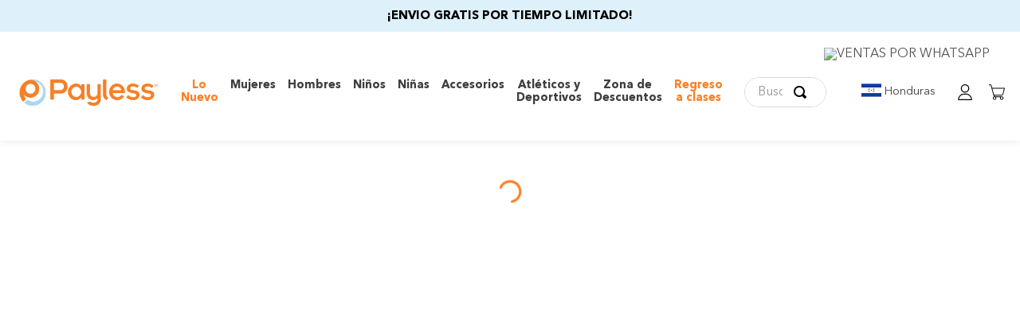

--- FILE ---
content_type: text/html; charset=utf-8
request_url: https://www.google.com/recaptcha/enterprise/anchor?ar=1&k=6LdV7CIpAAAAAPUrHXWlFArQ5hSiNQJk6Ja-vcYM&co=aHR0cHM6Ly9ob25kdXJhcy5wYXlsZXNzLmNvbTo0NDM.&hl=es-419&v=9TiwnJFHeuIw_s0wSd3fiKfN&size=invisible&anchor-ms=20000&execute-ms=30000&cb=ns45bn3r8flv
body_size: 48389
content:
<!DOCTYPE HTML><html dir="ltr" lang="es-419"><head><meta http-equiv="Content-Type" content="text/html; charset=UTF-8">
<meta http-equiv="X-UA-Compatible" content="IE=edge">
<title>reCAPTCHA</title>
<style type="text/css">
/* cyrillic-ext */
@font-face {
  font-family: 'Roboto';
  font-style: normal;
  font-weight: 400;
  font-stretch: 100%;
  src: url(//fonts.gstatic.com/s/roboto/v48/KFO7CnqEu92Fr1ME7kSn66aGLdTylUAMa3GUBHMdazTgWw.woff2) format('woff2');
  unicode-range: U+0460-052F, U+1C80-1C8A, U+20B4, U+2DE0-2DFF, U+A640-A69F, U+FE2E-FE2F;
}
/* cyrillic */
@font-face {
  font-family: 'Roboto';
  font-style: normal;
  font-weight: 400;
  font-stretch: 100%;
  src: url(//fonts.gstatic.com/s/roboto/v48/KFO7CnqEu92Fr1ME7kSn66aGLdTylUAMa3iUBHMdazTgWw.woff2) format('woff2');
  unicode-range: U+0301, U+0400-045F, U+0490-0491, U+04B0-04B1, U+2116;
}
/* greek-ext */
@font-face {
  font-family: 'Roboto';
  font-style: normal;
  font-weight: 400;
  font-stretch: 100%;
  src: url(//fonts.gstatic.com/s/roboto/v48/KFO7CnqEu92Fr1ME7kSn66aGLdTylUAMa3CUBHMdazTgWw.woff2) format('woff2');
  unicode-range: U+1F00-1FFF;
}
/* greek */
@font-face {
  font-family: 'Roboto';
  font-style: normal;
  font-weight: 400;
  font-stretch: 100%;
  src: url(//fonts.gstatic.com/s/roboto/v48/KFO7CnqEu92Fr1ME7kSn66aGLdTylUAMa3-UBHMdazTgWw.woff2) format('woff2');
  unicode-range: U+0370-0377, U+037A-037F, U+0384-038A, U+038C, U+038E-03A1, U+03A3-03FF;
}
/* math */
@font-face {
  font-family: 'Roboto';
  font-style: normal;
  font-weight: 400;
  font-stretch: 100%;
  src: url(//fonts.gstatic.com/s/roboto/v48/KFO7CnqEu92Fr1ME7kSn66aGLdTylUAMawCUBHMdazTgWw.woff2) format('woff2');
  unicode-range: U+0302-0303, U+0305, U+0307-0308, U+0310, U+0312, U+0315, U+031A, U+0326-0327, U+032C, U+032F-0330, U+0332-0333, U+0338, U+033A, U+0346, U+034D, U+0391-03A1, U+03A3-03A9, U+03B1-03C9, U+03D1, U+03D5-03D6, U+03F0-03F1, U+03F4-03F5, U+2016-2017, U+2034-2038, U+203C, U+2040, U+2043, U+2047, U+2050, U+2057, U+205F, U+2070-2071, U+2074-208E, U+2090-209C, U+20D0-20DC, U+20E1, U+20E5-20EF, U+2100-2112, U+2114-2115, U+2117-2121, U+2123-214F, U+2190, U+2192, U+2194-21AE, U+21B0-21E5, U+21F1-21F2, U+21F4-2211, U+2213-2214, U+2216-22FF, U+2308-230B, U+2310, U+2319, U+231C-2321, U+2336-237A, U+237C, U+2395, U+239B-23B7, U+23D0, U+23DC-23E1, U+2474-2475, U+25AF, U+25B3, U+25B7, U+25BD, U+25C1, U+25CA, U+25CC, U+25FB, U+266D-266F, U+27C0-27FF, U+2900-2AFF, U+2B0E-2B11, U+2B30-2B4C, U+2BFE, U+3030, U+FF5B, U+FF5D, U+1D400-1D7FF, U+1EE00-1EEFF;
}
/* symbols */
@font-face {
  font-family: 'Roboto';
  font-style: normal;
  font-weight: 400;
  font-stretch: 100%;
  src: url(//fonts.gstatic.com/s/roboto/v48/KFO7CnqEu92Fr1ME7kSn66aGLdTylUAMaxKUBHMdazTgWw.woff2) format('woff2');
  unicode-range: U+0001-000C, U+000E-001F, U+007F-009F, U+20DD-20E0, U+20E2-20E4, U+2150-218F, U+2190, U+2192, U+2194-2199, U+21AF, U+21E6-21F0, U+21F3, U+2218-2219, U+2299, U+22C4-22C6, U+2300-243F, U+2440-244A, U+2460-24FF, U+25A0-27BF, U+2800-28FF, U+2921-2922, U+2981, U+29BF, U+29EB, U+2B00-2BFF, U+4DC0-4DFF, U+FFF9-FFFB, U+10140-1018E, U+10190-1019C, U+101A0, U+101D0-101FD, U+102E0-102FB, U+10E60-10E7E, U+1D2C0-1D2D3, U+1D2E0-1D37F, U+1F000-1F0FF, U+1F100-1F1AD, U+1F1E6-1F1FF, U+1F30D-1F30F, U+1F315, U+1F31C, U+1F31E, U+1F320-1F32C, U+1F336, U+1F378, U+1F37D, U+1F382, U+1F393-1F39F, U+1F3A7-1F3A8, U+1F3AC-1F3AF, U+1F3C2, U+1F3C4-1F3C6, U+1F3CA-1F3CE, U+1F3D4-1F3E0, U+1F3ED, U+1F3F1-1F3F3, U+1F3F5-1F3F7, U+1F408, U+1F415, U+1F41F, U+1F426, U+1F43F, U+1F441-1F442, U+1F444, U+1F446-1F449, U+1F44C-1F44E, U+1F453, U+1F46A, U+1F47D, U+1F4A3, U+1F4B0, U+1F4B3, U+1F4B9, U+1F4BB, U+1F4BF, U+1F4C8-1F4CB, U+1F4D6, U+1F4DA, U+1F4DF, U+1F4E3-1F4E6, U+1F4EA-1F4ED, U+1F4F7, U+1F4F9-1F4FB, U+1F4FD-1F4FE, U+1F503, U+1F507-1F50B, U+1F50D, U+1F512-1F513, U+1F53E-1F54A, U+1F54F-1F5FA, U+1F610, U+1F650-1F67F, U+1F687, U+1F68D, U+1F691, U+1F694, U+1F698, U+1F6AD, U+1F6B2, U+1F6B9-1F6BA, U+1F6BC, U+1F6C6-1F6CF, U+1F6D3-1F6D7, U+1F6E0-1F6EA, U+1F6F0-1F6F3, U+1F6F7-1F6FC, U+1F700-1F7FF, U+1F800-1F80B, U+1F810-1F847, U+1F850-1F859, U+1F860-1F887, U+1F890-1F8AD, U+1F8B0-1F8BB, U+1F8C0-1F8C1, U+1F900-1F90B, U+1F93B, U+1F946, U+1F984, U+1F996, U+1F9E9, U+1FA00-1FA6F, U+1FA70-1FA7C, U+1FA80-1FA89, U+1FA8F-1FAC6, U+1FACE-1FADC, U+1FADF-1FAE9, U+1FAF0-1FAF8, U+1FB00-1FBFF;
}
/* vietnamese */
@font-face {
  font-family: 'Roboto';
  font-style: normal;
  font-weight: 400;
  font-stretch: 100%;
  src: url(//fonts.gstatic.com/s/roboto/v48/KFO7CnqEu92Fr1ME7kSn66aGLdTylUAMa3OUBHMdazTgWw.woff2) format('woff2');
  unicode-range: U+0102-0103, U+0110-0111, U+0128-0129, U+0168-0169, U+01A0-01A1, U+01AF-01B0, U+0300-0301, U+0303-0304, U+0308-0309, U+0323, U+0329, U+1EA0-1EF9, U+20AB;
}
/* latin-ext */
@font-face {
  font-family: 'Roboto';
  font-style: normal;
  font-weight: 400;
  font-stretch: 100%;
  src: url(//fonts.gstatic.com/s/roboto/v48/KFO7CnqEu92Fr1ME7kSn66aGLdTylUAMa3KUBHMdazTgWw.woff2) format('woff2');
  unicode-range: U+0100-02BA, U+02BD-02C5, U+02C7-02CC, U+02CE-02D7, U+02DD-02FF, U+0304, U+0308, U+0329, U+1D00-1DBF, U+1E00-1E9F, U+1EF2-1EFF, U+2020, U+20A0-20AB, U+20AD-20C0, U+2113, U+2C60-2C7F, U+A720-A7FF;
}
/* latin */
@font-face {
  font-family: 'Roboto';
  font-style: normal;
  font-weight: 400;
  font-stretch: 100%;
  src: url(//fonts.gstatic.com/s/roboto/v48/KFO7CnqEu92Fr1ME7kSn66aGLdTylUAMa3yUBHMdazQ.woff2) format('woff2');
  unicode-range: U+0000-00FF, U+0131, U+0152-0153, U+02BB-02BC, U+02C6, U+02DA, U+02DC, U+0304, U+0308, U+0329, U+2000-206F, U+20AC, U+2122, U+2191, U+2193, U+2212, U+2215, U+FEFF, U+FFFD;
}
/* cyrillic-ext */
@font-face {
  font-family: 'Roboto';
  font-style: normal;
  font-weight: 500;
  font-stretch: 100%;
  src: url(//fonts.gstatic.com/s/roboto/v48/KFO7CnqEu92Fr1ME7kSn66aGLdTylUAMa3GUBHMdazTgWw.woff2) format('woff2');
  unicode-range: U+0460-052F, U+1C80-1C8A, U+20B4, U+2DE0-2DFF, U+A640-A69F, U+FE2E-FE2F;
}
/* cyrillic */
@font-face {
  font-family: 'Roboto';
  font-style: normal;
  font-weight: 500;
  font-stretch: 100%;
  src: url(//fonts.gstatic.com/s/roboto/v48/KFO7CnqEu92Fr1ME7kSn66aGLdTylUAMa3iUBHMdazTgWw.woff2) format('woff2');
  unicode-range: U+0301, U+0400-045F, U+0490-0491, U+04B0-04B1, U+2116;
}
/* greek-ext */
@font-face {
  font-family: 'Roboto';
  font-style: normal;
  font-weight: 500;
  font-stretch: 100%;
  src: url(//fonts.gstatic.com/s/roboto/v48/KFO7CnqEu92Fr1ME7kSn66aGLdTylUAMa3CUBHMdazTgWw.woff2) format('woff2');
  unicode-range: U+1F00-1FFF;
}
/* greek */
@font-face {
  font-family: 'Roboto';
  font-style: normal;
  font-weight: 500;
  font-stretch: 100%;
  src: url(//fonts.gstatic.com/s/roboto/v48/KFO7CnqEu92Fr1ME7kSn66aGLdTylUAMa3-UBHMdazTgWw.woff2) format('woff2');
  unicode-range: U+0370-0377, U+037A-037F, U+0384-038A, U+038C, U+038E-03A1, U+03A3-03FF;
}
/* math */
@font-face {
  font-family: 'Roboto';
  font-style: normal;
  font-weight: 500;
  font-stretch: 100%;
  src: url(//fonts.gstatic.com/s/roboto/v48/KFO7CnqEu92Fr1ME7kSn66aGLdTylUAMawCUBHMdazTgWw.woff2) format('woff2');
  unicode-range: U+0302-0303, U+0305, U+0307-0308, U+0310, U+0312, U+0315, U+031A, U+0326-0327, U+032C, U+032F-0330, U+0332-0333, U+0338, U+033A, U+0346, U+034D, U+0391-03A1, U+03A3-03A9, U+03B1-03C9, U+03D1, U+03D5-03D6, U+03F0-03F1, U+03F4-03F5, U+2016-2017, U+2034-2038, U+203C, U+2040, U+2043, U+2047, U+2050, U+2057, U+205F, U+2070-2071, U+2074-208E, U+2090-209C, U+20D0-20DC, U+20E1, U+20E5-20EF, U+2100-2112, U+2114-2115, U+2117-2121, U+2123-214F, U+2190, U+2192, U+2194-21AE, U+21B0-21E5, U+21F1-21F2, U+21F4-2211, U+2213-2214, U+2216-22FF, U+2308-230B, U+2310, U+2319, U+231C-2321, U+2336-237A, U+237C, U+2395, U+239B-23B7, U+23D0, U+23DC-23E1, U+2474-2475, U+25AF, U+25B3, U+25B7, U+25BD, U+25C1, U+25CA, U+25CC, U+25FB, U+266D-266F, U+27C0-27FF, U+2900-2AFF, U+2B0E-2B11, U+2B30-2B4C, U+2BFE, U+3030, U+FF5B, U+FF5D, U+1D400-1D7FF, U+1EE00-1EEFF;
}
/* symbols */
@font-face {
  font-family: 'Roboto';
  font-style: normal;
  font-weight: 500;
  font-stretch: 100%;
  src: url(//fonts.gstatic.com/s/roboto/v48/KFO7CnqEu92Fr1ME7kSn66aGLdTylUAMaxKUBHMdazTgWw.woff2) format('woff2');
  unicode-range: U+0001-000C, U+000E-001F, U+007F-009F, U+20DD-20E0, U+20E2-20E4, U+2150-218F, U+2190, U+2192, U+2194-2199, U+21AF, U+21E6-21F0, U+21F3, U+2218-2219, U+2299, U+22C4-22C6, U+2300-243F, U+2440-244A, U+2460-24FF, U+25A0-27BF, U+2800-28FF, U+2921-2922, U+2981, U+29BF, U+29EB, U+2B00-2BFF, U+4DC0-4DFF, U+FFF9-FFFB, U+10140-1018E, U+10190-1019C, U+101A0, U+101D0-101FD, U+102E0-102FB, U+10E60-10E7E, U+1D2C0-1D2D3, U+1D2E0-1D37F, U+1F000-1F0FF, U+1F100-1F1AD, U+1F1E6-1F1FF, U+1F30D-1F30F, U+1F315, U+1F31C, U+1F31E, U+1F320-1F32C, U+1F336, U+1F378, U+1F37D, U+1F382, U+1F393-1F39F, U+1F3A7-1F3A8, U+1F3AC-1F3AF, U+1F3C2, U+1F3C4-1F3C6, U+1F3CA-1F3CE, U+1F3D4-1F3E0, U+1F3ED, U+1F3F1-1F3F3, U+1F3F5-1F3F7, U+1F408, U+1F415, U+1F41F, U+1F426, U+1F43F, U+1F441-1F442, U+1F444, U+1F446-1F449, U+1F44C-1F44E, U+1F453, U+1F46A, U+1F47D, U+1F4A3, U+1F4B0, U+1F4B3, U+1F4B9, U+1F4BB, U+1F4BF, U+1F4C8-1F4CB, U+1F4D6, U+1F4DA, U+1F4DF, U+1F4E3-1F4E6, U+1F4EA-1F4ED, U+1F4F7, U+1F4F9-1F4FB, U+1F4FD-1F4FE, U+1F503, U+1F507-1F50B, U+1F50D, U+1F512-1F513, U+1F53E-1F54A, U+1F54F-1F5FA, U+1F610, U+1F650-1F67F, U+1F687, U+1F68D, U+1F691, U+1F694, U+1F698, U+1F6AD, U+1F6B2, U+1F6B9-1F6BA, U+1F6BC, U+1F6C6-1F6CF, U+1F6D3-1F6D7, U+1F6E0-1F6EA, U+1F6F0-1F6F3, U+1F6F7-1F6FC, U+1F700-1F7FF, U+1F800-1F80B, U+1F810-1F847, U+1F850-1F859, U+1F860-1F887, U+1F890-1F8AD, U+1F8B0-1F8BB, U+1F8C0-1F8C1, U+1F900-1F90B, U+1F93B, U+1F946, U+1F984, U+1F996, U+1F9E9, U+1FA00-1FA6F, U+1FA70-1FA7C, U+1FA80-1FA89, U+1FA8F-1FAC6, U+1FACE-1FADC, U+1FADF-1FAE9, U+1FAF0-1FAF8, U+1FB00-1FBFF;
}
/* vietnamese */
@font-face {
  font-family: 'Roboto';
  font-style: normal;
  font-weight: 500;
  font-stretch: 100%;
  src: url(//fonts.gstatic.com/s/roboto/v48/KFO7CnqEu92Fr1ME7kSn66aGLdTylUAMa3OUBHMdazTgWw.woff2) format('woff2');
  unicode-range: U+0102-0103, U+0110-0111, U+0128-0129, U+0168-0169, U+01A0-01A1, U+01AF-01B0, U+0300-0301, U+0303-0304, U+0308-0309, U+0323, U+0329, U+1EA0-1EF9, U+20AB;
}
/* latin-ext */
@font-face {
  font-family: 'Roboto';
  font-style: normal;
  font-weight: 500;
  font-stretch: 100%;
  src: url(//fonts.gstatic.com/s/roboto/v48/KFO7CnqEu92Fr1ME7kSn66aGLdTylUAMa3KUBHMdazTgWw.woff2) format('woff2');
  unicode-range: U+0100-02BA, U+02BD-02C5, U+02C7-02CC, U+02CE-02D7, U+02DD-02FF, U+0304, U+0308, U+0329, U+1D00-1DBF, U+1E00-1E9F, U+1EF2-1EFF, U+2020, U+20A0-20AB, U+20AD-20C0, U+2113, U+2C60-2C7F, U+A720-A7FF;
}
/* latin */
@font-face {
  font-family: 'Roboto';
  font-style: normal;
  font-weight: 500;
  font-stretch: 100%;
  src: url(//fonts.gstatic.com/s/roboto/v48/KFO7CnqEu92Fr1ME7kSn66aGLdTylUAMa3yUBHMdazQ.woff2) format('woff2');
  unicode-range: U+0000-00FF, U+0131, U+0152-0153, U+02BB-02BC, U+02C6, U+02DA, U+02DC, U+0304, U+0308, U+0329, U+2000-206F, U+20AC, U+2122, U+2191, U+2193, U+2212, U+2215, U+FEFF, U+FFFD;
}
/* cyrillic-ext */
@font-face {
  font-family: 'Roboto';
  font-style: normal;
  font-weight: 900;
  font-stretch: 100%;
  src: url(//fonts.gstatic.com/s/roboto/v48/KFO7CnqEu92Fr1ME7kSn66aGLdTylUAMa3GUBHMdazTgWw.woff2) format('woff2');
  unicode-range: U+0460-052F, U+1C80-1C8A, U+20B4, U+2DE0-2DFF, U+A640-A69F, U+FE2E-FE2F;
}
/* cyrillic */
@font-face {
  font-family: 'Roboto';
  font-style: normal;
  font-weight: 900;
  font-stretch: 100%;
  src: url(//fonts.gstatic.com/s/roboto/v48/KFO7CnqEu92Fr1ME7kSn66aGLdTylUAMa3iUBHMdazTgWw.woff2) format('woff2');
  unicode-range: U+0301, U+0400-045F, U+0490-0491, U+04B0-04B1, U+2116;
}
/* greek-ext */
@font-face {
  font-family: 'Roboto';
  font-style: normal;
  font-weight: 900;
  font-stretch: 100%;
  src: url(//fonts.gstatic.com/s/roboto/v48/KFO7CnqEu92Fr1ME7kSn66aGLdTylUAMa3CUBHMdazTgWw.woff2) format('woff2');
  unicode-range: U+1F00-1FFF;
}
/* greek */
@font-face {
  font-family: 'Roboto';
  font-style: normal;
  font-weight: 900;
  font-stretch: 100%;
  src: url(//fonts.gstatic.com/s/roboto/v48/KFO7CnqEu92Fr1ME7kSn66aGLdTylUAMa3-UBHMdazTgWw.woff2) format('woff2');
  unicode-range: U+0370-0377, U+037A-037F, U+0384-038A, U+038C, U+038E-03A1, U+03A3-03FF;
}
/* math */
@font-face {
  font-family: 'Roboto';
  font-style: normal;
  font-weight: 900;
  font-stretch: 100%;
  src: url(//fonts.gstatic.com/s/roboto/v48/KFO7CnqEu92Fr1ME7kSn66aGLdTylUAMawCUBHMdazTgWw.woff2) format('woff2');
  unicode-range: U+0302-0303, U+0305, U+0307-0308, U+0310, U+0312, U+0315, U+031A, U+0326-0327, U+032C, U+032F-0330, U+0332-0333, U+0338, U+033A, U+0346, U+034D, U+0391-03A1, U+03A3-03A9, U+03B1-03C9, U+03D1, U+03D5-03D6, U+03F0-03F1, U+03F4-03F5, U+2016-2017, U+2034-2038, U+203C, U+2040, U+2043, U+2047, U+2050, U+2057, U+205F, U+2070-2071, U+2074-208E, U+2090-209C, U+20D0-20DC, U+20E1, U+20E5-20EF, U+2100-2112, U+2114-2115, U+2117-2121, U+2123-214F, U+2190, U+2192, U+2194-21AE, U+21B0-21E5, U+21F1-21F2, U+21F4-2211, U+2213-2214, U+2216-22FF, U+2308-230B, U+2310, U+2319, U+231C-2321, U+2336-237A, U+237C, U+2395, U+239B-23B7, U+23D0, U+23DC-23E1, U+2474-2475, U+25AF, U+25B3, U+25B7, U+25BD, U+25C1, U+25CA, U+25CC, U+25FB, U+266D-266F, U+27C0-27FF, U+2900-2AFF, U+2B0E-2B11, U+2B30-2B4C, U+2BFE, U+3030, U+FF5B, U+FF5D, U+1D400-1D7FF, U+1EE00-1EEFF;
}
/* symbols */
@font-face {
  font-family: 'Roboto';
  font-style: normal;
  font-weight: 900;
  font-stretch: 100%;
  src: url(//fonts.gstatic.com/s/roboto/v48/KFO7CnqEu92Fr1ME7kSn66aGLdTylUAMaxKUBHMdazTgWw.woff2) format('woff2');
  unicode-range: U+0001-000C, U+000E-001F, U+007F-009F, U+20DD-20E0, U+20E2-20E4, U+2150-218F, U+2190, U+2192, U+2194-2199, U+21AF, U+21E6-21F0, U+21F3, U+2218-2219, U+2299, U+22C4-22C6, U+2300-243F, U+2440-244A, U+2460-24FF, U+25A0-27BF, U+2800-28FF, U+2921-2922, U+2981, U+29BF, U+29EB, U+2B00-2BFF, U+4DC0-4DFF, U+FFF9-FFFB, U+10140-1018E, U+10190-1019C, U+101A0, U+101D0-101FD, U+102E0-102FB, U+10E60-10E7E, U+1D2C0-1D2D3, U+1D2E0-1D37F, U+1F000-1F0FF, U+1F100-1F1AD, U+1F1E6-1F1FF, U+1F30D-1F30F, U+1F315, U+1F31C, U+1F31E, U+1F320-1F32C, U+1F336, U+1F378, U+1F37D, U+1F382, U+1F393-1F39F, U+1F3A7-1F3A8, U+1F3AC-1F3AF, U+1F3C2, U+1F3C4-1F3C6, U+1F3CA-1F3CE, U+1F3D4-1F3E0, U+1F3ED, U+1F3F1-1F3F3, U+1F3F5-1F3F7, U+1F408, U+1F415, U+1F41F, U+1F426, U+1F43F, U+1F441-1F442, U+1F444, U+1F446-1F449, U+1F44C-1F44E, U+1F453, U+1F46A, U+1F47D, U+1F4A3, U+1F4B0, U+1F4B3, U+1F4B9, U+1F4BB, U+1F4BF, U+1F4C8-1F4CB, U+1F4D6, U+1F4DA, U+1F4DF, U+1F4E3-1F4E6, U+1F4EA-1F4ED, U+1F4F7, U+1F4F9-1F4FB, U+1F4FD-1F4FE, U+1F503, U+1F507-1F50B, U+1F50D, U+1F512-1F513, U+1F53E-1F54A, U+1F54F-1F5FA, U+1F610, U+1F650-1F67F, U+1F687, U+1F68D, U+1F691, U+1F694, U+1F698, U+1F6AD, U+1F6B2, U+1F6B9-1F6BA, U+1F6BC, U+1F6C6-1F6CF, U+1F6D3-1F6D7, U+1F6E0-1F6EA, U+1F6F0-1F6F3, U+1F6F7-1F6FC, U+1F700-1F7FF, U+1F800-1F80B, U+1F810-1F847, U+1F850-1F859, U+1F860-1F887, U+1F890-1F8AD, U+1F8B0-1F8BB, U+1F8C0-1F8C1, U+1F900-1F90B, U+1F93B, U+1F946, U+1F984, U+1F996, U+1F9E9, U+1FA00-1FA6F, U+1FA70-1FA7C, U+1FA80-1FA89, U+1FA8F-1FAC6, U+1FACE-1FADC, U+1FADF-1FAE9, U+1FAF0-1FAF8, U+1FB00-1FBFF;
}
/* vietnamese */
@font-face {
  font-family: 'Roboto';
  font-style: normal;
  font-weight: 900;
  font-stretch: 100%;
  src: url(//fonts.gstatic.com/s/roboto/v48/KFO7CnqEu92Fr1ME7kSn66aGLdTylUAMa3OUBHMdazTgWw.woff2) format('woff2');
  unicode-range: U+0102-0103, U+0110-0111, U+0128-0129, U+0168-0169, U+01A0-01A1, U+01AF-01B0, U+0300-0301, U+0303-0304, U+0308-0309, U+0323, U+0329, U+1EA0-1EF9, U+20AB;
}
/* latin-ext */
@font-face {
  font-family: 'Roboto';
  font-style: normal;
  font-weight: 900;
  font-stretch: 100%;
  src: url(//fonts.gstatic.com/s/roboto/v48/KFO7CnqEu92Fr1ME7kSn66aGLdTylUAMa3KUBHMdazTgWw.woff2) format('woff2');
  unicode-range: U+0100-02BA, U+02BD-02C5, U+02C7-02CC, U+02CE-02D7, U+02DD-02FF, U+0304, U+0308, U+0329, U+1D00-1DBF, U+1E00-1E9F, U+1EF2-1EFF, U+2020, U+20A0-20AB, U+20AD-20C0, U+2113, U+2C60-2C7F, U+A720-A7FF;
}
/* latin */
@font-face {
  font-family: 'Roboto';
  font-style: normal;
  font-weight: 900;
  font-stretch: 100%;
  src: url(//fonts.gstatic.com/s/roboto/v48/KFO7CnqEu92Fr1ME7kSn66aGLdTylUAMa3yUBHMdazQ.woff2) format('woff2');
  unicode-range: U+0000-00FF, U+0131, U+0152-0153, U+02BB-02BC, U+02C6, U+02DA, U+02DC, U+0304, U+0308, U+0329, U+2000-206F, U+20AC, U+2122, U+2191, U+2193, U+2212, U+2215, U+FEFF, U+FFFD;
}

</style>
<link rel="stylesheet" type="text/css" href="https://www.gstatic.com/recaptcha/releases/9TiwnJFHeuIw_s0wSd3fiKfN/styles__ltr.css">
<script nonce="4p9DwmzIHDjM2wvHNAY6qA" type="text/javascript">window['__recaptcha_api'] = 'https://www.google.com/recaptcha/enterprise/';</script>
<script type="text/javascript" src="https://www.gstatic.com/recaptcha/releases/9TiwnJFHeuIw_s0wSd3fiKfN/recaptcha__es_419.js" nonce="4p9DwmzIHDjM2wvHNAY6qA">
      
    </script></head>
<body><div id="rc-anchor-alert" class="rc-anchor-alert"></div>
<input type="hidden" id="recaptcha-token" value="[base64]">
<script type="text/javascript" nonce="4p9DwmzIHDjM2wvHNAY6qA">
      recaptcha.anchor.Main.init("[\x22ainput\x22,[\x22bgdata\x22,\x22\x22,\[base64]/[base64]/[base64]/[base64]/cjw8ejpyPj4+eil9Y2F0Y2gobCl7dGhyb3cgbDt9fSxIPWZ1bmN0aW9uKHcsdCx6KXtpZih3PT0xOTR8fHc9PTIwOCl0LnZbd10/dC52W3ddLmNvbmNhdCh6KTp0LnZbd109b2Yoeix0KTtlbHNle2lmKHQuYkImJnchPTMxNylyZXR1cm47dz09NjZ8fHc9PTEyMnx8dz09NDcwfHx3PT00NHx8dz09NDE2fHx3PT0zOTd8fHc9PTQyMXx8dz09Njh8fHc9PTcwfHx3PT0xODQ/[base64]/[base64]/[base64]/bmV3IGRbVl0oSlswXSk6cD09Mj9uZXcgZFtWXShKWzBdLEpbMV0pOnA9PTM/bmV3IGRbVl0oSlswXSxKWzFdLEpbMl0pOnA9PTQ/[base64]/[base64]/[base64]/[base64]\x22,\[base64]\\u003d\x22,\x22P8KyeV7Ch0IYRcK4w5TDqUlhBngBw5LClA12wrU8wpjCkUvDmkVrNMKqSlbCpcKRwqk/WgvDpjfCiTBUwrHDjsKuacOHw7hpw7rCisKIM2ogEsOdw7bCusKYb8OLZwnDh1U1SsKAw5/CngdRw64iwoIAR0PDscOIRB3DrWRiecOow6geZnvCn0nDiMKAw6PDlh3ClMK8w5pGwoTDlhZhC3IJNXBUw4Mzw43CvgDCmzzDt1Bow7lYNmIwEQbDlcO/NsOsw64uHxhaXy/Dg8KuZnt5TkAGfMOZdcKIMyJeWRLCpsO2ecK9PGVRfARqdDIUwrnDry9xL8KxwrDCoQrCuhZUw4oXwrMaL1kcw6jCoXbCjV7DlMKJw41Ow60WYsOXw78BwqHCscKdOknDlsOJXMK5OcKOw77Du8Onw4XCkSfDoQ0LERfCtTFkC0HCk8Ogw5o5wr/Di8KxwpjDuxY0wrk6KFDDkgs9wpfDmz7DlU5DwpDDtlXDkhfCmsKzw6kvHcOSDMKxw4rDtsKhc3gKw5TDm8OsJhgsaMOXTwPDsDI7w4vDuUJmccOdwq5hAirDjXBpw43DmMO4wq0fwr5FwpTDo8OwwptwF0XCvSZ+wp5bw7TCtMObecKNw7jDlsKJMwx/w70MBMKuJwTDo2RKcU3Cu8KtVF3Dv8KOw5bDkD9VwpbCv8OPwocIw5XClMOxw7PCqMKNEcKkYkR/SsOywqoDRWzCsMOewofCr0nDhsO+w5DCpMKyYlBcVBDCuzTClMKpAyjDtj7DlwbDusO1w6pSwr5Iw7nCnMKPwrLCnsKtQEjDqMKAw7FjHAwHwr84NMOdDcKVKMKOwoxOwr/Du8ODw6Jdc8KewrnDuRgxwovDg8OvSsKqwqQ/XMOLZ8KuAcOqYcOow6rDqF7DlsKYKsKXezHCqg/[base64]/wqPCrcKlBcO4wq8cwpXDmMKawrjCjcK3HhYrwqBgQ3TDvlDCi0zCkjDDkmrDq8OQSzQVw7bCi3LDhlIJQxPCn8OrFcO9wq/CiMKDIMOZw7/Dj8Ovw5h1WFM2bXAsRTggw4fDncOqwqPDrGQLcBAXwrPCsjpkX8OgSUpRbMOkKXEhSCDCosOLwrIBO0zDtmbDplfCpsOeY8OHw70bSsO/w7bDtl/[base64]/DpRvCp8OkT0PCt8KJAWPCgsKTEEV/w5XDjsOjwpvDicOCDHgpaMOaw6N+OmtMwo85e8KbUMKGw45fVsKIHjkJVMOFCsKWworCnMKDw6ggRMK7CjLDl8OYCxbCiMKOw7vCklvCicOWFHxlOcOVw77DjFszw7DCqsKbScK9wo1qIMKZfVnCvcKAwpDCjRzCsgQawo4NRH9ywoDCtFdAw5wUw4vCksKXw5/[base64]/DmSsywokww4I1VMOJwo4FbjhXwpvDpAfDgcOpY8KbMHjDu8KRwq/Cjl4vwrcfIcOFw4UBw6ptBsKSdsOTwrl2Ik0qNsOFw6lLaMKYw77DusOTE8KLLcO4wqvCgEYSEyckw7xZfHbDgjzDl01PwpzDlB92dMOHwoPDs8OVwpskw4PCrR8DIcKXSMOGwqpvw7zDpMKCwq/[base64]/O3/DjwbDgMORw4/ClXJswo/CuWlWRXdWe8Orw4Ycw4tewqd+JW7CiHouwoxNPEnDux3DtkPCt8ODw5LCpxNiI8O0wpHDlMO7KHI3e3ZBwoUYZ8OWwr/CrXZUwrNRQD8Fw71/w6DCjRMTSg96w65GSsOKDMKuwpTDo8K8w51Cw4/CsyLDm8OWwrc0L8KVwqhcw5pyE3psw5IkRcKGHjPDl8OtAsOFVMKOD8OiIcOIcBjCi8OyNMO/w50DEToEwrPCqGnDli3DpcOOMQbDmUoHwppzL8KZwp4Rw7NuXsKFGsONMC87GhwEw68Uw4rDug/DqGU1w53CmMOVXQkQRsOdwpHCq2MOw6c1VMOuw5/CsMKFwqzCmmPCtVFuVX4kYMK8DMKYYMOmSsKkwoRKw4Z9w4UjSMOHw6BxKMOoZ0VqccOHw4wuw4rCkyUgcwpsw7dBwpzChg1Owr7DkcOUbC00PMKeNH3CkzjCo8KnV8OuAGrDpEPClcK/ZsKfwplWwprCqsKAAl7CkcObdFhDwoheeWnDnXjDlCzDnnfCjEVAw4cdw7t/w6NIw6o7w77DqsOxTMK6CsKHwoTChsOHwrNwYsOCTgzCjcOcw4vCkMKHw4EwAHHCjHbCkcO+KT8FwpzDjcKiIT3Cqn7DkTVzw7LCrcOMdjZPWlkFwoY6wrrCtTgSw5lueMORwpIBw7cLw4XCnRZQwqJCwojDgFRpEsO+PsOTITvDk253CcO5wqEpw4PCnQ1/wrZswpQOW8KPw7dCwqLDh8Klwo5lHHTCuH/CkcOdUUnCvMOjFHPCkcKhwrRedGYrYDYUw5RPOMKKGjpFKlpECsKIIcOow4whYXrDmWpFwpIBwo55wrTClX/CmcK/RkQ/AcOmC3B7AGLDgH9GLcKqw4sgPcKyaUHDkzApclXDjMOhw6/Dg8KSw4HDsEnDsMKULm/CsMO9w5vDlcKww7FEBVk9w6JlP8Kew4NBw6dqd8KTLijDp8KJw5jDhMKNwqXDqRZgw6o6IsOow5HDui3Cr8OZNMO3w41tw6Elw6V/wr9aY3LDslMfw70FMsO2w5gmYcOtOcO/bSkewobCq1HCo1zDnGbCk03DlHXDgA4GagrCuHrDr0lKbsO3w54MwpNxwqsBwpJow708ZMOeCA/[base64]/VinDhsKvwrVdw7BRPwZDw697w5bCv8K8Ix95CG3DrVHCicKSw6bClyYMwpoZw5nDtS/ChMKuw4vCv1xnw5Jyw6ckacK+wonDkhnCtFMfeWFCw67CowLDsADCtS4mwoPCuSrCm0UIw6sPw7jDpzjCnMKoasKQwpXDucK3w7cwRWIqw5VLasOvwpbCkzLCisOOw7ZLwr3CnMKnwpDDuztKw5LDrTJZYMOcJwohwqXDgcOMwrbDsC8MIsK/C8O/wp5sesOkbX8bwrh/bMOBw50Mw4U5w5TDtUg7w7HCgsKEw7bDgMKxM1kWIcOXKS/DtmPDog9uwqrCncKaw7XDgQDDocOmPw/[base64]/ClMODwqbDhTbCosK3Z0wEw5zDoG/CrGvDjlXDssO8wrsFwrHDhsK0w7xXORNvJ8KgRRI/w5HCsgdcNhAgWcK3asOOwqHCoXErwrXCqU9aw6vCgcO+woJbwrPDq2HCpXXCqsKHX8KEJ8Ozw5I/wppbwoHCksOlSwZwURPCqcKaw7hyw73CsR4dw4BjdMKyw6bDhMKEPMKYwqzDgcKDw6cLwpJeKVclwqEiOkvCpwPDgMOZEnzDk1PDsQAbLcOwwqDDpENLwo/[base64]/CksO4w4IuJcKCLQzDqcKbwo1kwo/DrmLDosORwqN4AGtCwpHDrcK7w4V7UD5Nw7/CtnjCv8OTLsKHw6TDsV5WwodQw5MdwqHCusKzw55YQXzDoR7DiwvCt8KgVcKkwoU8w7/Di8KOPB/CjVzDnmvCj2fDpsK6V8OhesKdTF/Du8KDw4jCusOOTsKGw5DDl8OKU8KbM8KXB8O2wph4dsOORcOGw5/CrMKBw6tvwpsYwrpVw45Cw4LDqMK0wovCqcKEUAsWFjt1f0p2wqUGw4bDm8Ouw7/CgFnDsMOqcCtmwohtHRQ9w50PFXjCvC3DsicQwpUnw7MwwoQpwpkZwpvCjA9wbcKuw4zDlx48wrLCs3TDu8KrU8KCw4vDgsKrwqPDvcOFw4/DnEvCjGxQwq3CqW95TsOhw519w5XCqCrDoMKCY8KiwpPDmcOmGsKnwqJENxLDpMO6PypebwxHOXJcCmDDqcOHWFUHw4Jiwq4RLgo4woLDgsOfFHpyVsOQInpkJh8lI8K/c8OGOMOVH8K7w6JYw4EQwrpOwqMbw6MUei8yHn9QwpM8RzfDlMK/w6pOwoXCiDTDkxXDnMOgw4nDky7Cn8O8W8KPw7YfwpPCmWEcIwkxF8KTGCRaNMO0CMK9ZyjCozHCmcKwNjp6wo9Aw7twwpDDvcOkbEcUQ8K1w4vClW7DuDvDicKewp/CmlNscigKwplKwpTCsnrDimjClyZywr/Cq3LDvQvCmSXDpcK+w6UEw69FUXfDgsKowoc4w6k4TMOzw6LDv8Okw6jCtDcEwoLClcK9EMOfwrfDicO6w7VCw5XCgMKPw6ccw7TCpsO3w6Brw4PCtmkwwrnCucKNw4xZw5oJw7ksL8OydzLDv3LDsMKTw5hEwovDrcOWC2HCpsKCw6rDjnN+aMKdw7p/w6vCm8O9UsOsATfDinHCkjrClTwVPcKCJgzChMKIw5Jlwow1M8OBwrLCm2rDtMO9DBjCqUI2VcKJVcKcZT/[base64]/woB3wrrCoBXDpcOKwqM6J1MwwrYLGcK7w6/Cm0fDqk7CsTDCtsOmw50gwpLCg8Kcwp/Coi9lScOOwpvDlcKwwpMHCxjDr8OtwqYYXsKkw6/Ct8OMw7rDlcKEw5vDrzXDtcKrwqJpw7Bhw7YWI8O5UcKEwot9MMKVw6rCscOsw6c5ZjEScCDDm0rCikvDo2/CsnkKacK0ScKNO8Kke3Bdw5Euew7Ci3bDgMOVacKVwqvCqH5cwpF3DsOlJ8KZwoNJesK5RMKuMz5pw6pWcwBjTcOaw7HCmRLDqR9Mw6vDkcK6SsOYw4bDoAzCu8K+WsOkCjFGE8KJXT4IwrxxwpI/w4x+w4hmw4ZWRsKlwqAZw5TDucOXwpoMwpvDo3AoYsKgfcOteMKSw6LDm0wsQsKMDcOfBHjDiQbDv13DtgJ2TXDCpygMw5TDjVvCi18ZecKzw4LDsMKBw5PCqhl5LMOaCzwlw5YZw6zCkVTDrsOxw5Q2w5/DgcOkeMO5EcKDbcKnYMKwwo8Jf8OuFGgddcKZw7DCqMO6wrXCp8Kuw6zCtcOaP21/OQvCqcOpE0hvRRomeWhbwpLCgsKAAFvCscOGbnDCknIXwogCw5/DtsKzw6V7WsOpwpsfAT/Cn8OIwpQCLzvDjWZdwqnCjsOvw4PCpjTDi1nDicKFwps8w4ArRDJjw6jCoivCiMK2wqpuw5jCocOsGcKxwqVKwpNMwrnDt2LDlcOQLVfDjMOJw6/DrsONX8O1w5powq1dZGkmPztiHW/[base64]/DmsOlw481wp7DsklSEcO4w4Ahw5/CjTPDkQfCl8Odw6rCnw7DjsOswobCp0XDiMOlwonCvMKhwpHDk2UIcMOVw4IEw5XCnsOKBDbCjsO3eSPDlSfDsUcnw6rDrAfDtFXDiMKUHGHChcKCw4NIS8KNMS4IIhTDnHoawoRhJjfDgmrDpsOFw78LwoJdw7JJWsKAw6lZEMO6wrt/R2USw6LDr8OPHMOhUwoowolDZ8Kbwol4OBBGw7LDrsOHw7U2YkzCgsOjOcORw4XCmsKOw6LDsz/CscKwJSTDt3PCiW3DjTVRCsK2wrPCixvCk1cbSSbDoDoUwpTDksOxIwUbw7d9w4w+wprCvsO/[base64]/Dv29Dw6TCgsKeEMOzNU8+w6jCplstwphhT8OGw5TCjnDCuMKewoVaQMOdw4/[base64]/CjcK8wq90dh4FaMKawrREC8OGw4UOwpdWwpERAsKGX13CrsONJcOZcMO+IFjChcOSwoHCqMOqa3p5w57Dng8uDAHCokvDjCQPw7TDmxjCiSw2cyLDjQN9w4PDkMKHw4zCtTUsw6jCqMOKw4bCijJPPMKtwr5DwohsN8OjIiXCtsKxEcKhF1DCsMKEwp5Mwq0dJ8ODwo/[base64]/cUEMQsOBwo7DpsO/w74QC8K+GMK9woTDscOOKsOCwojDiWNFXMKeW2BrAcKTw5opfUzDo8O3woJWQTN/wqMRf8O/[base64]/[base64]/DosKwwrbCv2towqYnw4zDtDnCoMKAV8Kmwq/DncOew7vCkGTDv8O6wrFyAH3DkcKbwr7DoDJQw5RCJhzDpzRtccOXw5PDgEZ/w7d1IGHCpMKSKWRDTX0gw73Ci8OofW7CuSw5wpk9w7rCn8OlcMKIasKwwrhRw6dsaMK/wpLClcKaVBDCqm7DrwMGwqnCnjJ2OMK3DARpP0BgwobCpMK3CWtXVjvDt8Kpw4p5w5HCnMO/UcKGW8Ouw6TDkQBvGXLDgQUWwosfw5LDnsOocyhRw6zCgQ1Bw4nCt8OuPcOAX8KmXCtdw7DClDTCsR3CmlBoVcKWw4ZWZQEJwpsWThHCuis+bcKUw7zCuSM0w5TCoGTDmMO3w7LDmGrDjcKTGcOWw4XCmyrCkcKJwpLCsx/CpxtOw41iwok0Y3DDucK7wrrCpcOne8O0JQXCmsO+XDwTw7oOXzbDlCTCgFcWIcOSaEXCsV/[base64]/DosOpG8OUw7zCmMKzw4E+w4pawrEsw6nCmsKMacOdMVzDisKDGRc7dy3CnCJCfS/CpcKPRsKrwpQ9w59pw7xtw4PDr8K9wqJ4w6zCosKOwo9Ww7PDv8KDwp4zZMKSMMO7dsKUSHRzVjjCmMOGcMKyw5XDg8Khw6PCmGI2wpXCvmUfPmDCmSrDglzCscKEfy7Ch8OIJBMdwqTCssKCw4gyScORw4Bzw48awoZsS3xsbcKMwrFZwprCpkLDpsKWCD/CpDDDoMKgwp5TeENqNSfCusO4BsK1TcKNTsOew7Q4wrzCqMOEcMOVw5pkTcOLXlrDlTxhwoDCq8OcwoMvw5zCocK6wpcAeMKmScOKE8K2W8OqBmrDtFpHw6Jgwq/[base64]/w4jDhsOUMsK5M8OGDBTCuibDv8OiJcKWO2FYw6nDusOeZMO6woYRK8KeZ0TCsMOYwpnCpTrConJ5w7/Ck8OMw5MdYRdGG8KWPznCoh7ChnEYwpXCicOPw6fDuSDDlwJcKjEVQMKpwpcGGsOdw4kEwpt1FcKEwojDrsOTwog0wp/CuQNnMDnCk8O9w4xjW8KCw4DDusKOwq/CqxQxw5FVQCF4ck4rwp1twoswwoloKMKITMOuw5jDrxtMBcOKwp7Dk8OyOFtRw7LCt0jDpGbDswXCmsKCeg8easO7YsOWw6xQw5TCvHDCu8OGw7XCo8ORw4ktRGtFasOCWD/Co8OYLCYEw7wawq/DiMOCw7/CpsOAw4XCuSx9w6nCl8KVwql2wq7DqT1wwr3DhsKrw6NSwo4yUcKXGcOOw6zDiURaUC16wrDDn8K6woLCl1TDuk3DohPCuGLCnCfDgVNZw6YMRSfCpMKGw5vCgsK7wqBgNx/CuMK2w7TDm2h/KsOdw4PCkjJwwrJ1IA0owpB5EGnDmE4Ww7cJJH5WwqvCoHBrwp5+FcKWVRTDvHzCnMOxw6DDu8KHU8Kdwpg7w7vCk8K1wqp2B8OZwpLCo8KdPMKeehfDkMOnDSPDik99H8K3wpzCvcOgV8KNL8K2w4DCjWfDg1DDrxbCgT3CncO/HBQTw4VAw4TDjsKZK17Din/CryUOwqPCmsKsN8K/wr8+w6VxwqrCvsOUS8OMD13CnsKww43DnCfCgUnDs8KKw71XGsOkaVAfG8KWFsOdU8OuEBUCPsKrw4MzVnvCosK/b8Ocw409wo0aRWVdw7oYwqfDu8OlLMKAwo5PwqzCoMKBwoDCi19+WMKtwqLDtFDDicKYw5M6wq1Iwr7Dg8O4w4nClTlEw687wppVwpvCsRLDhXdfRXlrNsKJwqEBQsOuw6nDoWzDr8OGwq5/[base64]/CkUcuwqHCmsKiU8OnRMKQw6zCqHZCbgrDhnpUwrpyZjXCkQ8gwoDCicK9P0A9wpkawqd5wrlIw5k+M8OyRcOFwrJZwqwCWGPDhX4kOMK5wpfCqnR8w4I1wr3DvMO2BMOhP8OJH14mwrQ8woLCrcOtfcK/Cjp0OsOgMDjDrW/Dqm/DpMKMRcOCw58BG8OYw5vCp1lDwpDCpMO7NcKmwpDCp1bDk1J5wogfw7AHwq5rwpsWw5BwaMKIFcKIw5nDisK6JsKFOGLDnw0DBMOmwpbDs8OxwqJaSsOFGcOvwqjDucOYc0JzwonCvm7DtMOkJMOvwqvCpyXCsC0pSsOjETt0PcOBw7d/w7odwpTDrcOXNWxbw7HCgDXDgMKGa2hew4TDrQ/CicOXw6HDrUDCg0UmAGPCmSI+MMOswoTClULDgcOcMh7DrANhLWpedsKuHWXCgMObw41jwpYWwrtUKsO/[base64]/DksO8wqwPXmJEwoZMw4tCw7bDtC3CtsOcw4gOwqgjw5DDl3BCGFfDnGLCl1VjaBcuecKQwoxRFMOKwpTCm8KeFsOYwoHDlsKpKTYILAvDuMOjw6kiZxvDtFQyChoqIMKNAh7ChcKDw6Q+fWRdaT/[base64]/DtHfDgcKGOMOgwqkDEsK5CSB7UcO9w5Q9wp7Dl03Dm8Ohw4LDgcK1woExw77ChHHDnsK7G8Krw6fDicO0wqXCqXHCgGNgN2XCqDMOw4Yxw73Cgx3DoMKxw7zDjhAtDMKfw7PDpcKkWcO5wo1dw7/[base64]/wr3DhcOmVShAw7TDjMODw7I3ZRcPEMKHwpNiGcOOw7Rwwq3ClMKMN0Mow7/ClRwGw5zDuV5iwowUwpBaXm/Ct8Ohw5rCscKBSy3DuQbCt8KrZsOQw5tZc1fDo2nDlVYtOcObw4NURsOQaj7CnV/DlSBPw7NEHhDDhMOzwos3wqvDqGLDn2A1FVxyOMOPWjAYw4pZNsO8wpZzw4ByfBgFw7oiw7zDscOYD8OTw5LCkgvCjBg5bgLCsMKoOjsaw53CrxrDkcKtwoJLFhPDpMOvb2XCocOaRXItLsOqVMOGwrEQdl3DgMO5w7zDlSjCtcOpTsKXd8KdU8O/eXYOCcKVwojDvlUvwphIBFLDgCnDvyvCg8ORDAQsw67DiMOMw63Cu8OlwrUbwpM0w4kYw5JEwogjwq3Dv8Khw65iwr5BY3jClMK1wrQfwqxFw6J7PsOsSsKgw6bCiMOqw5UTBGzDhsOew7TCpn/DpMKnw6HCu8OIwoMkcsOOUcKJQMO5RsOwwr8ydcOLagZdw5zDgxYzwptyw7zDjz/DgsOgdcOvMhfDgMKAw5zDhClZw6w4LDsUw48ZRcKHPMOBw75zIAB2woBHOhjCsEN6dsOgXwoAScK/w4nCnxdqe8KFcsKiV8OqBBLDhXXDl8OwwqzChsKuwq/[base64]/CjsKnwo1IQsKew6ttEzYGXirDlsKOw7Rmwq8qEMKJw6oHKlhbJFrDhhd3wq7CgMK0w7XCvk17w5Y/aBvCt8KAOldtwpDCgcKDWQVAMWXCqsOZw50mwrfDgsK4DVs6wrVKXsODfsK8WlvDmXcaw5RfwqzDhcKkEsOobDMrw5/Cr2FQw5/Dp8OHwrPCpSMNTg/DisKMw69jElhJP8KDPllrw6Bfw5wle3HDj8OgDcOVwo1fw4hQwp8Vw492wr8Jw7HCnXrDj208NsKTNRkxOsOuEcOcVC/[base64]/Cq0TDh8Kzw7Eze8O7J8KtLcKdw5PDvsOINcO0MBHCuyZ/w6cEw4PCu8OLYMOeQ8O7PMKOTEEKa1DChzrCvcOGHxIYwrRzw4XDgRBYD1PDrR1MYMKYKcO3w6rCucOJwp/[base64]/[base64]/w6R/IBLCn8K3QjQYwpUOa8ONQsOMwqjDm8Kwe21MwpoVwqMJBcOtw5YxAMKRwpRVTMKhwr5eI8OqwoUmQcKCEsOEIsKNC8OMM8OCPTPCtMKew4pnwpzDpB/[base64]/CpsO5w4DCrsOvEgFZw7XClcKDwpfDkgPDkmzDqUjCmcOJwop4wr8iw7HDkz3CrBANwpsHaX/DlsKUMTzDosKuLjfCsMOLXMKwUA3CtMKAw4/Cn0sbIsO4w67Cg1E3w795wr3DiF5/w6ZvQCtXLsK7wql/w7YCw5sNFVdxw6kfwrBicDsXKcOtwrfDqXh+wppIcQxPMFfDpsOww4hcb8KAC8OxIcO3HcKQwpfCkhwrw5/CvMKvFMKewrJVEsKiDEd8URBtwqx1wq1BJcOkL0PDrgwTIsOIwrLDlsKtw5sgBzfDhsOwUWlGKsKkwqPCt8Kow5jDosOJwoXDpsO/[base64]/wp/[base64]/DoVRgexfCoMOeWHDCpsO6w5x3wonCpsKYIsKnJRPDmsKRPHR0OUZDVMOKJCBTw5F8HcOdw77CkHNHL3fCtV3ChhAue8KuwqF0VRAOYz3CpMK5w6w8AcKAXcOSSzRLw7BWwp/ChRLCm8KFw5HDt8KYw5XDoxQ4wqjCu2sYwp/[base64]/Ct8KMc8OXfcK2X8OAw6FuwpZvw6dCw7LCi8O/w4QAJsKbR2bDoC/CnjPCqcOBwpHChyrCm8KvZWhoXBvClQnDoMOKFMKmR3XCkcKuJVF2RcOuWQXCmcK3HsKGw5tBOkolw5fDl8K/wpXDug0fwr7DiMKoaMKaC8OUAz/DtEY0RSDDvDDCjiDDpShQwpJzIMOBw71BAcO2QcKdKMOawrRgCD3CpMKaw6NwEMOOwoZkwrHDoRI3w7/DhC8CXVtFNy7CpMKVw497wonDhsOWw7J/w7jDthUAwoRTasO+PMKta8Kbw43CosKCWkfCgE8Pw4Ftwrwmw4Utw71hJMKew6rChiBxLcOsGmnDisKPMljDqEV8JF/DgHDDq1rDv8ODwqc9w7NHECTDtT0Nwr/Cg8KWw6dsaMKoQCnDsz7DjcOdw7gDNsOlw6V2HMOAwonCpsKiw4HDlcKrwp98w7QmfcKVwpdSwqbCpDIbBsOpw6rDiCgjw67DmsO5CCUZw4VywqHCl8KUwrkpMcKzwpQUworDhcOwNMODO8OXwo9OM1zDusKrwow5Gk/DmWDCoyBUw67DsUp2wqXDhsOrccKpJSIRwqjDisKBBVfDi8KOPUnDpmvDs2/Dg351ZsONQMK/[base64]/wpzCs1jDrMKiw7sJZR4kwpoFw7/CisK2W8O4wpHDqsKlwq9gw5jCmMO4wrwULMO9wrELw5TCgT4IE1lGw5LDkid5w7DCi8KZA8OIwpBnUMOlb8KkwrwAwr/CvMOAwrLDkQLDqRrDtTbDsi/CgsKBeUTDq8Oiw7VQfRXDrDfCg2rDoyrDiSUrwrzCpcKjDgEdwqkOw5HDkMOXw44oHcK6cMKGw4ZEw597W8K8w5fCrsO2w5JpecO0TTbCtzTDgcK6WUjCjhBhB8Ozwqtaw5LDgMKjPS/Dogl9PMOMBsOkEUESw4gxEsO0H8OKRcO5wol3w7dtH8KKw4wPFFVtwq9GE8Kxwqx1w4xVw4zCkx9mI8OCwq46w6w0wrzCmsKswobDgMOyM8KZWRM3w6x/QcOywonChTHCo8KSwrTCpsK/DSHDhj/CpMKyGcO8JVIRd0IZw7DDncOWw6Iewohkw6pTw71tIW1yGmldwqjCpGhiLcOlwrrCoMK/[base64]/CucK2VcKQw6/Cs8ODNsOIDBLCtUNCw4YzCmTCvgQFCMK6w7rDmUPDmhNGD8OwBX7CtA/DhcOzNMOiw7DCh3YqBMK1YsKpwr4uwoLDtHDDv0E4w6zDoMKPUMO5L8Okw6pmwoRoK8OEXQZ+w419JBrDiMOkw5lFQsKuw4/[base64]/wq9HwqzClTzCgE5qwrV6GcOnXsO2wr9CSMOQMkwEwovCtMKGWsOcwr/Dhk1UQMKIw4HCosOaWCjDtMOaf8Oaw4DDtMKHJcO8fsOBwp/DqV8qw6A5w6rDik9GbMKfZWxEwrbCrjDCicKRJsOeacORwozClcORUsO0wrzDgsO2w5JGVm9TwoXCqMKew4JxTcOXXMK4wpFUWsK0wqBaw7/CicOtfcOWw7LDj8K9Cl3DoQHDvMKVw5vCs8K3W3R9NsOebsOkwqwGwq8+BUgxCzdrwqzCon3CgMKKcCfDiFPCmG0yb3vDtAtFBcKFecOtHWPDq0rDvsKlw7olwrMXNCzCtsKsw6gGA2LCgynDuGlKKcOKw5jDljpLwqTCj8OeCwMHw5nCkMOTc3/CmjYVwpxWWMKmUsK/wpHDvXvDncOxwrzCvcOvwpp+XsOSwozCuDsdw6vDq8OhVgfCnBw1MS7CtHzDssKGw5doNSTDpm/DrcOfwrBEwp/DtF7DjiUPwrvCgT/Ch8OmQVgONEDCsR/Dk8OWwpfCrMKPbVrDr13DncOlR8OCw63ChVpiw6ELJMKqSBV+X8K4w4wzwqTDjGJUcsKgKC97w4PDm8KjwoPDhMKKwpjCksKvw7QICcK/wo51wrvCq8KJRhsOw5vCm8KWwqXCq8KcXsKJw6gZI158w6NEwo94G0Fnw4klGMOcwoULERzDvTJdSnbCmcKxw4bDn8KywpxANB/CjQrCryXDncOdKhzClQDCvMO5w5ZEwrXDosK3WMKAw7Y0HBRiwpbDocKaZjJ8I8OWUcOMPQjCucKDwoV4MMODBBYuw4nCpsK2YcODw5/Cv2HCkkckYh8iYnLDjcKCwq/CkHcQRMOLBMOSw6LDgsO9LsO6w5gbI8ODwpUfwoBHwpnCgcK9BsKdw4nDgcKVJMO6wozDt8OQw57CqVTCqi85w4NOLcOcwp3CksKLO8Ohw4jDq8OjAjE/w6fDkcOyCMKnZcKvwrIIF8ORJcKNw4tudcKWVhJ6woLDjsOrKClUL8Kuwo/DpDp7exTCgsO/[base64]/CmcOaw5DCjcKZw4LCgsKBYGPDuMOewqzDtcOtN2Atw4EkKQhePcOwM8OaG8K0wrtRw6dLCxcow6fDrUpLwq4Sw7DDtDYqwo/CpMOHwozCigZZWgxyKyDCv8KIIjIBwopeDcOQw6JLCsKUcsK8w6HDkhnDlcO3wrvCgzJ/wqfDnSfCk8OifMKew5vCi0lKw4R5BcOww4VXIRXCp1ReYsOIwonDhcO/w5zCsBtCwqY9I3HDqRXCr2XDmcOXPSg9w6HDt8OMw6LDpsK+wpvCpMODOj/[base64]/DtcKNw7jDjlUiDcOGw5TCkmJjNVzCuBPDsS14wolXIcOCworCu8KfXX1Sw4zCrHrCnTJ7wrcDw4bCsWsqPTEkwpDCpsOmAsKyBBfCp3TDrsO7wprCqU8Ya8KcZi/DvwzClMKuwpY7TGnCq8KWYwMABgTDgcKcwqNmw5DDsMOPw4HCn8OIwpPChgPCm3czIl9pwq/CpMK7KQ7DmMO2wql7wobDiMOnwpHClMOww5TCosOuwqfCh8KjFsO0S8K+wpLCjVNgw7HCvgUvfsKXJiIjD8OQwplSwohsw6LDp8OHH29UwogiSsO5wrJWw7rCjGXCqSTCrSk+w5zDm2J3wpgNLU3Cl03DosOMPsOFH24vesOOQMOxK23Cth/[base64]/CssKFwpXDv8OuZE3CkxI7RMKOw43CiFvCnFLChRrCocKDKcOCwop/YsO0KABeEsOLw6zDq8KkwrBvEV3DscOxw73CkUvDoz3DomAUOMO0S8O3woLCmsOPwprCsgfCrsKAScKKElnDp8K8wqlSBUjCjgXDtMK9VgVqw6pCw6R/w6Flw4LCm8OQU8OHw6PCpcOzf1YZwqsiwq9ESsKJAWk7w41Pwp/Cp8OmRipgLsOTwpfCocOowq7CoCx6H8OIN8OYVF8+TjrCt1cbwq3DhsOxwrnCp8KHw43DgcKUwqg2wpTDtxIHwosZPT5hVsKnw7DDuizCsAbCtHJQw67Cj8OyIkbCoHtEdVLCvkTCuU8jwqtFw6jDuMKhw7rDm0LDnMKcw5LCtMOjw5pNLsO3DcOnThhxLiEDR8K/w4B1wpBjwrQLw6wpwrBaw7Irw6jDj8OfAzZPwp91RiPDt8KeFMKQw7jDrMKMBcOhSC/DoGDDkcOnSyTDg8OnwpfCmsOWb8OzX8ObH8KwYjTDscKwSjBkwotDbsO5w6Yjw5nDt8OQBUtowoQIHcK9SsKWTBrDi0nCv8K0KcOzDcO6SMKQX2ZTw6ovwqYuw6JEIsO3w5zCn3jDssOvw7DCgMK6wqvCtcKBw5bCtsO/wq/CmBBtdVRJcMKTwoMVYCjDnQXDvzDCs8K+FcKAw40fc8KJLsKYVcOUTDpuMcOoKwx+LUrDhnnDsjQ2CMO5w6LCq8O2wqwzTGrDkntnwqXChSDDhFVTwqfChcK0DjXDq3XCgsOELUXDmnnCmcOvEMOxGMK4w4/DhcODw4hsw5TCucOxQg/CnwXCqVfCu1xhw6XDuk82QG0QIsOOYcOow4jDssKCB8O2wpIddcKqwrfDg8OMw6vDrMK5wr/CiBjCgQrCmmJNHHrDshvClFfCosORfsKqJmNxJ1nDh8OmO3LCtcK9w5nDncOTOxANwr/DhV/DpcKBw4pHw5lpE8K3CsOnaMKoBHTDhGHCkMKpIWJywrQqwoN7w4bDrFE7PUFuTcKow7dDaXLCmMKkf8OlEcKzw4wYw4/Dgy3CmF7Cow7DtsKwCcKFLGVjNBJKXsKjEcOWM8OWFUgjw67ChnHDh8OWfMKtwrHCnsOuw7BMaMKmwqXCnzjCt8KDwo3CgA95wrtCw6rCvMKdw43CjGnDr0V7woXDuMKhwoEywpvDuW4bwpTCuC9iBsOsGsORw6VWw65mw7TCusOIJitcw69fw5LCo3/Cg1LDq1LDuHEvw4ZcUcKSQz7DgRQGSGMKXsKowpvClghIwp/DocO8w5nDu1hXZ1A1w7vDtUHDnkEEJS5ZZsK3wqkAMMOIw6fDgEEiJcOUwqnCj8KYa8ONJcOKwpwAT8OHGRoeTcOqw6fCqcOSwrJpw7lBQTTClRrDu8OKw4rDq8OxMTV/ZH5eShbDi2/[base64]/wrFyZsKVw713fMOQLFPDv1fCvyMmDMK4RFHDpcKpwofCmDbDunnCtsKgXytlwrnCgj7CrwXCrHpcM8KIWsOWFkXDkcKqwofDiMKGcSHCsWsMBcOrCcOhw5p9w67Cv8OjKcO5w4jCuDDCoCvCj3cTcsK/SDEOw63ChA5mecO2wqTCpVrDsCgWw7YpwrsfJRLCjWjCuV/DgznDvnTDtBXCs8Oawp0Vw65+w5jCh21Cw71CwrvCtCPCvsKdw5fDu8OgYMO3wrpVBgJowoLCkMOHwoISw53CqcKdPQbDoQLDj2TChMO3T8Osw5J3w5B0wrxVw6Fbw4sJw5bDnsKrW8OWwrjDrsKYU8KVZ8KhK8KYA8O1w6DDkGgIw4IJwps8wq/Ck3/[base64]/[base64]/w51vw5pJLAwbw63DhcKcT8OFVsKWwpp7w6rDvn3CnMO9IHLDhl/CiMOUw6tLeRTDrk9kwoojw6wXFhnDrcO0w5BnMybCgsKGEzHCg2ZLwpzCuhbDtFfDtAZ7wqbDlzrDhl9fNGNmw7bClSHChMK5ZxRkTsOtGVTCgcOPw6nCrBjCusKpUUcKw6luwrduTjTChi/DjsOHw4AWw6/CpCDDnx5hwqbDnR1bG2c/[base64]/CqWbDscO1wqNYNsKPP07CgQnDmMOhw63CicKbURfDksKELRLDvWgrXsKTw7DDv8KTw4oIKnpITGPCqsKHw6oSRcO7P3XDj8K8YmjCtsOvw6NAZcKAWcKOdsKfLMKzwqdYwoTDpT9YwrxRw6vCgg4bwpzDrTgdw7jCsWJmBMKIwpRlw7/DkgnCsU8JwrHCrMOgw77CuMKdw7pZAGB4WWPCpxZXC8KaYnnDjsKCYDAoXMOFwqQZECY9RMOhw4HDtgHDgcOrSMOGacOQJcO4w75JZTsaRjg5Vlxrw6PDh0QvAAlkw71yw7Qaw5/DiR9YVx1OFTjCkcKNw7MFS2NDb8OKw7rCumHDrsO+FTHDrj1fAht0wqLCp1Vswos6YXjCpcO8wr/[base64]/Cu1h2wpTDoQPDoFR8w4vDuHciwq4Uw6zDjDPCriALw7LDhWJ9VC11JG3CkSY2F8OlcmLCh8OnY8O8wrRwV8KRwqHCk8OCw4jClgjDhFADPDYyCl8Zw4rDmSRLcgTClnZ6worDj8Kgw4I6TsORwo/DshsnCMKrQxHClnXCs3gfwqHCi8KIFxxpw4fDqQPDo8OIIcKMwocOw6ABwosbXcO0QMK5w5DDj8OPJypKwovDmcKRw5RPfcOkwrvDjF7CoMOXw4wqw6DDnsKBwrPCn8Kqw6HDpMKVw7AKwo/DtcOLM354QsOlworDqMOrwooDJBhuwodSSGvChwLDnMOGw67CicKlbcKPbEnCh1A1wrJ4wrdWw53DkCLCt8OHPDjDgUbCvcOjwovDgEXDh13CjMKrwrlMZ1PCkU8fw6sZw5dWwoZyEMKLUiZMw7fDn8KFw7PDo3/CqSTCgTrCkkLCk0dMBsOVXl9ELMKRwrjCkSMjwrLCvwjDssKBcsK7LkLDpsK3w6PCog3DojAbw7/CsSgeS2ltwq9dEcO3PcK+w6nChkPCjUHCncKoe8KHPxVWcjwJw4TDosKYw5/CmkNDZSvDlQQ9E8OHcwYrfwHClBjDiCBRwoQVwqIUS8KPwpV6w408wpNhS8OHV0oCKBTCs3zDsjcVe3ElGTLDgMKzwpMTw6jDisKKw7NQwq/CnMK7GS1fwpLCgyTCqnRoX8OxUsK/[base64]/Ds8KTdG/CncKJNMOYT2HCh8KnWsOaw5kIRsKbw5nDtGh1wqZnewtFw4PCsn/DncKaw6/DmsOXTDF9wqXCi8Ogw5PDpibDpiNWw6h1R8OKMcOhwpXCnMOZwrzChFHDp8OmNcKdesKqwo7DsThhSWooa8Kqf8ObGMOrwrbDn8Ojw49bw4hWw4HCr1Ifwp/ChmvDsVvCrx3CsDsuwqDDmMKuJsOHwo93ZEQ9wofDlsKnHWnCujN4wo0jwrR0dsK1IG40ZsKcD0zDhTBqwrYHwq3Dp8OscsKZZ8KkwqZ3wqrDsMK0fMK0cMKGTcK7Hl8mwpDCg8KRKwnCkR/DvsODd38ZehY4BB/CrsOWFMOiwoB1PsK8wp1GKFrCnmfCsGzCo1PCscOwcArDssOIOcKqw6VgZ8KRO0LCtsK0awM9VMO/HiJpwpdwHMKGIjPDkMOQw7HCuDhTX8KNc00iwoY/w7LCisOULMKDRcOJw4QFwpDDqMK1w4DDpGM9MMO1w6BmwpTDt0Uyw7jCiBnDsMOBw50ywpHDsFTDgRVSwoVEYMOpwq3Cqm/DksO5wqzDq8OawqgVMcOgw5Q3EcKeDcKME8Kpw77DrjxcwrJQPXB2AWI7ZwvDscKHdQjDiMO8SMO5w5zCukHDp8KbS0k/[base64]/CisKdSnRHwrhUW2Fsw57DucOYwrwLw4wPw51BwoDDvUgLTG7Dl0A6bsKROsKQwr7DpBjDhzXCvXkmUcKuw7xOCDjCn8OrwpzCmAvCusOQw4rDt0hyBi3Cgh3DncKJw6Rfw6fClFxqwp/[base64]/DnMKTw7RBQsOvRsK9LgHDm8K8KgMCw4Q/wpHCksKSRTDCscOkRMO3SMO7fsKzcsKbNsKFwrXCtxRFwrdie8KyGMKRw7gbw7lPfcOxasKGesKqH8KBw7w/OGrCsQXDjMOgwqfDj8K1QcK8w6fDgcKWw7x1C8K5K8Klw48Gwrt9w65Cwq1ywqPDrsOow5PDuVh+S8KfesK9w6VuwovCosO6w7w8W2d5w4rDuWBZNR7CnkM/E8KKw4MHwpLDljZww7zDkQ3Di8KPw4nDucOpwo7CjcKtw5QXRMKbEQnCkMOgI8OoQ8KmwrQow7TDvk17wojDqnRxwp/DkXN4eBHDmFXCq8K+wqPDrMOFw6pAHHFLw4rCpsKVSMK+w7RiwrvCicODw7vDm8KtD8Okw47CkEMvw7kZWVwzw7dxecOqBWJbw4s7wrrDrno/w6HDmsKVFzYrZATDlRvCtsOqw47CjcKPwrtIH2Z0wpTDpGHCoMKbX1NywpvCg8KMw7weKFUXw73Dj1/[base64]/woxGGVTCgsKhwprDv8KFZi7CmBvCjMOEfMODA8O2w5TCnMKxMEFQwp3Cl8KNEsK/Iy/[base64]/DgApQD8K2wpvChcKgFsOswoIMw53CkSYtw4cZMcKNwovCnMORQcOdX3/CumALfBlrTHvDlDHCocKITko1wqjDknBRwr3DtMKJw7TCocO4AlHCv3DDrgzCrG9pJ8OFBQwlw6jCvMO1A8OXMScORcKNw5wJw4zDq8OveMKWW2fDrirCicKtGcO3DcKdw7cKw6LCrW4rRMKUwrEkwqFgw5VXw7pcwqlNwp/Dp8O2X1TDpw51aX3DlknCpDccYAkUwqc8w67Dl8O6wrIVe8KxOmdVOsOENMKMVcK8wqp8wpNzQ8OrXXMwwrzDisOew5vDv2tNR2/DjkByKsKdN0TCvVvDr1DCuMK8P8Ogw6vChsObccOKWX3CrMOlwpR6w5IWSsK/wqPDiTvCq8KFMAFOw4ojw67CmTbCq3vCsTEqwq1CYxDCoMOQwqTDgcK4dMOfw6HCkjXDjTtYWSHCoj4mSX9+wrnCscObL8K2w5hTw7TDhlfCssOaO1jCi8KVwobDmHh0w41pwo7DoWXDtMOKw7Faw70EVQjCkXbDiMKqwq8HwofCgMOcwp/DlsK2UwFlwrrDvEBUOE/Ci8KsNcOWYsKtwp94RMKjKMK1wp4MOhQkQyNQwq/[base64]/DvXfDmnjCnsKjW8O6wrtpZj7CvRPDrQnCoxHDvAY/[base64]/DuMOBwoZUREQWZ28nw5dbw5w8w4taw7xNKjsNIGzCiAU/wp9VwohtwqPCqMOaw6TDjwfCpsKwSQXDhjfDuMKywoRmw5cZQSbCnsKgGQFzEUNjLDnDhEU1w5/DjMObHMO7V8KiYwsNw4UDwqnDjcORwpF2KMOOwrJ+VcOYw400w6QOZB9gw57CgsOGw6rCvsKGXMO8w5Ifwq/DmcOwwpFDwp0awqTDiU0OYTLDisKFecKDw7VfRMO1acKxfBXDusOuL2Unwp/[base64]/w5sPw67DkMK1PcKgSRXDmF/DnDE3wr/Dk8Kew7sWA24qJcOuN1PCvMO3wqfDvF9yecOTbRPDn3BNwr3CtMOHSg7Dky1dwpPCtVjCqipQfknCiBNwKg0+bsKRw6PDm2rDjMKIdTlbw7tPw4fCim0cQ8OfFgbCp3chw4vCoGcrQMOSw6/ChCBOez7CtMKbChIIfiTCoWpKwpRWw5MxZ1RGw7h5E8OBcsKSDyQEBnZVw4zCoMKwSWjDvxAFSgjCnnhnYsKfCsKDw4hLXlw3w7cDw4fCiwXCpsKkwrdrPjrDssKgTS3ChUc4woYqMDo1OGBww7PDp8OTwqbDmcKPw7jDowbCgUwURsKmwoFTFsKXHm7Dom1Rwp/Dq8Kzwr/Ds8KTw5fDrDTDiF3Dq8Kew4Yiwr7CoMKoWUphM8Kiw4zDkC/DshrCrQ3DrsKxPxdjAU0GHFZrw78Dw6xRwrvChsKcwopqw7/CjEPCjVzDoDc3DsK/Exl0W8KNEsK4worDnMKBVWt6w7jDq8K3wq1Hw4/DhcKaVGrDnMKCakPDqGQjwrshQMKxZ2JFw6MGwrUKwrLDrx/[base64]\\u003d\\u003d\x22],null,[\x22conf\x22,null,\x226LdV7CIpAAAAAPUrHXWlFArQ5hSiNQJk6Ja-vcYM\x22,0,null,null,null,1,[21,125,63,73,95,87,41,43,42,83,102,105,109,121],[-3059940,589],0,null,null,null,null,0,null,0,null,700,1,null,0,\x22CvoBEg8I8ajhFRgAOgZUOU5CNWISDwjmjuIVGAA6BlFCb29IYxIPCPeI5jcYADoGb2lsZURkEg8I8M3jFRgBOgZmSVZJaGISDwjiyqA3GAE6BmdMTkNIYxIPCN6/tzcYAToGZWF6dTZkEg8I2NKBMhgAOgZBcTc3dmYSDgi45ZQyGAE6BVFCT0QwEg8I0tuVNxgAOgZmZmFXQWUSDwiV2JQyGAA6BlBxNjBuZBIPCMXziDcYADoGYVhvaWFjEg8IjcqGMhgBOgZPd040dGYSDgiK/Yg3GAA6BU1mSUk0Gh0IAxIZHRDwl+M3Dv++pQYZxJ0JGZzijAIZzPMRGQ\\u003d\\u003d\x22,0,0,null,null,1,null,0,0],\x22https://honduras.payless.com:443\x22,null,[3,1,1],null,null,null,1,3600,[\x22https://www.google.com/intl/es-419/policies/privacy/\x22,\x22https://www.google.com/intl/es-419/policies/terms/\x22],\x22D1xU5bwrSgiao0D+wBxny+9F+JYIIqPWEbSrudlzm8Y\\u003d\x22,1,0,null,1,1768100002462,0,0,[79,163,127,148,50],null,[174,240,79,58],\x22RC-kXvnt6QyJ283HQ\x22,null,null,null,null,null,\x220dAFcWeA7vv-poXwzzMR9HKNHqEdvvo-pMszhZXirP10NrStEt4v7Gs4L0cyKHYpd_SFZLASY8TnAJtaw10fGYlLpT_aYp3POt5w\x22,1768182802410]");
    </script></body></html>

--- FILE ---
content_type: text/html; charset=utf-8
request_url: https://www.google.com/recaptcha/enterprise/anchor?ar=1&k=6LdV7CIpAAAAAPUrHXWlFArQ5hSiNQJk6Ja-vcYM&co=aHR0cHM6Ly9ob25kdXJhcy5wYXlsZXNzLmNvbTo0NDM.&hl=es-419&v=9TiwnJFHeuIw_s0wSd3fiKfN&size=invisible&anchor-ms=20000&execute-ms=30000&cb=7ovhzk67ta9o
body_size: 48190
content:
<!DOCTYPE HTML><html dir="ltr" lang="es-419"><head><meta http-equiv="Content-Type" content="text/html; charset=UTF-8">
<meta http-equiv="X-UA-Compatible" content="IE=edge">
<title>reCAPTCHA</title>
<style type="text/css">
/* cyrillic-ext */
@font-face {
  font-family: 'Roboto';
  font-style: normal;
  font-weight: 400;
  font-stretch: 100%;
  src: url(//fonts.gstatic.com/s/roboto/v48/KFO7CnqEu92Fr1ME7kSn66aGLdTylUAMa3GUBHMdazTgWw.woff2) format('woff2');
  unicode-range: U+0460-052F, U+1C80-1C8A, U+20B4, U+2DE0-2DFF, U+A640-A69F, U+FE2E-FE2F;
}
/* cyrillic */
@font-face {
  font-family: 'Roboto';
  font-style: normal;
  font-weight: 400;
  font-stretch: 100%;
  src: url(//fonts.gstatic.com/s/roboto/v48/KFO7CnqEu92Fr1ME7kSn66aGLdTylUAMa3iUBHMdazTgWw.woff2) format('woff2');
  unicode-range: U+0301, U+0400-045F, U+0490-0491, U+04B0-04B1, U+2116;
}
/* greek-ext */
@font-face {
  font-family: 'Roboto';
  font-style: normal;
  font-weight: 400;
  font-stretch: 100%;
  src: url(//fonts.gstatic.com/s/roboto/v48/KFO7CnqEu92Fr1ME7kSn66aGLdTylUAMa3CUBHMdazTgWw.woff2) format('woff2');
  unicode-range: U+1F00-1FFF;
}
/* greek */
@font-face {
  font-family: 'Roboto';
  font-style: normal;
  font-weight: 400;
  font-stretch: 100%;
  src: url(//fonts.gstatic.com/s/roboto/v48/KFO7CnqEu92Fr1ME7kSn66aGLdTylUAMa3-UBHMdazTgWw.woff2) format('woff2');
  unicode-range: U+0370-0377, U+037A-037F, U+0384-038A, U+038C, U+038E-03A1, U+03A3-03FF;
}
/* math */
@font-face {
  font-family: 'Roboto';
  font-style: normal;
  font-weight: 400;
  font-stretch: 100%;
  src: url(//fonts.gstatic.com/s/roboto/v48/KFO7CnqEu92Fr1ME7kSn66aGLdTylUAMawCUBHMdazTgWw.woff2) format('woff2');
  unicode-range: U+0302-0303, U+0305, U+0307-0308, U+0310, U+0312, U+0315, U+031A, U+0326-0327, U+032C, U+032F-0330, U+0332-0333, U+0338, U+033A, U+0346, U+034D, U+0391-03A1, U+03A3-03A9, U+03B1-03C9, U+03D1, U+03D5-03D6, U+03F0-03F1, U+03F4-03F5, U+2016-2017, U+2034-2038, U+203C, U+2040, U+2043, U+2047, U+2050, U+2057, U+205F, U+2070-2071, U+2074-208E, U+2090-209C, U+20D0-20DC, U+20E1, U+20E5-20EF, U+2100-2112, U+2114-2115, U+2117-2121, U+2123-214F, U+2190, U+2192, U+2194-21AE, U+21B0-21E5, U+21F1-21F2, U+21F4-2211, U+2213-2214, U+2216-22FF, U+2308-230B, U+2310, U+2319, U+231C-2321, U+2336-237A, U+237C, U+2395, U+239B-23B7, U+23D0, U+23DC-23E1, U+2474-2475, U+25AF, U+25B3, U+25B7, U+25BD, U+25C1, U+25CA, U+25CC, U+25FB, U+266D-266F, U+27C0-27FF, U+2900-2AFF, U+2B0E-2B11, U+2B30-2B4C, U+2BFE, U+3030, U+FF5B, U+FF5D, U+1D400-1D7FF, U+1EE00-1EEFF;
}
/* symbols */
@font-face {
  font-family: 'Roboto';
  font-style: normal;
  font-weight: 400;
  font-stretch: 100%;
  src: url(//fonts.gstatic.com/s/roboto/v48/KFO7CnqEu92Fr1ME7kSn66aGLdTylUAMaxKUBHMdazTgWw.woff2) format('woff2');
  unicode-range: U+0001-000C, U+000E-001F, U+007F-009F, U+20DD-20E0, U+20E2-20E4, U+2150-218F, U+2190, U+2192, U+2194-2199, U+21AF, U+21E6-21F0, U+21F3, U+2218-2219, U+2299, U+22C4-22C6, U+2300-243F, U+2440-244A, U+2460-24FF, U+25A0-27BF, U+2800-28FF, U+2921-2922, U+2981, U+29BF, U+29EB, U+2B00-2BFF, U+4DC0-4DFF, U+FFF9-FFFB, U+10140-1018E, U+10190-1019C, U+101A0, U+101D0-101FD, U+102E0-102FB, U+10E60-10E7E, U+1D2C0-1D2D3, U+1D2E0-1D37F, U+1F000-1F0FF, U+1F100-1F1AD, U+1F1E6-1F1FF, U+1F30D-1F30F, U+1F315, U+1F31C, U+1F31E, U+1F320-1F32C, U+1F336, U+1F378, U+1F37D, U+1F382, U+1F393-1F39F, U+1F3A7-1F3A8, U+1F3AC-1F3AF, U+1F3C2, U+1F3C4-1F3C6, U+1F3CA-1F3CE, U+1F3D4-1F3E0, U+1F3ED, U+1F3F1-1F3F3, U+1F3F5-1F3F7, U+1F408, U+1F415, U+1F41F, U+1F426, U+1F43F, U+1F441-1F442, U+1F444, U+1F446-1F449, U+1F44C-1F44E, U+1F453, U+1F46A, U+1F47D, U+1F4A3, U+1F4B0, U+1F4B3, U+1F4B9, U+1F4BB, U+1F4BF, U+1F4C8-1F4CB, U+1F4D6, U+1F4DA, U+1F4DF, U+1F4E3-1F4E6, U+1F4EA-1F4ED, U+1F4F7, U+1F4F9-1F4FB, U+1F4FD-1F4FE, U+1F503, U+1F507-1F50B, U+1F50D, U+1F512-1F513, U+1F53E-1F54A, U+1F54F-1F5FA, U+1F610, U+1F650-1F67F, U+1F687, U+1F68D, U+1F691, U+1F694, U+1F698, U+1F6AD, U+1F6B2, U+1F6B9-1F6BA, U+1F6BC, U+1F6C6-1F6CF, U+1F6D3-1F6D7, U+1F6E0-1F6EA, U+1F6F0-1F6F3, U+1F6F7-1F6FC, U+1F700-1F7FF, U+1F800-1F80B, U+1F810-1F847, U+1F850-1F859, U+1F860-1F887, U+1F890-1F8AD, U+1F8B0-1F8BB, U+1F8C0-1F8C1, U+1F900-1F90B, U+1F93B, U+1F946, U+1F984, U+1F996, U+1F9E9, U+1FA00-1FA6F, U+1FA70-1FA7C, U+1FA80-1FA89, U+1FA8F-1FAC6, U+1FACE-1FADC, U+1FADF-1FAE9, U+1FAF0-1FAF8, U+1FB00-1FBFF;
}
/* vietnamese */
@font-face {
  font-family: 'Roboto';
  font-style: normal;
  font-weight: 400;
  font-stretch: 100%;
  src: url(//fonts.gstatic.com/s/roboto/v48/KFO7CnqEu92Fr1ME7kSn66aGLdTylUAMa3OUBHMdazTgWw.woff2) format('woff2');
  unicode-range: U+0102-0103, U+0110-0111, U+0128-0129, U+0168-0169, U+01A0-01A1, U+01AF-01B0, U+0300-0301, U+0303-0304, U+0308-0309, U+0323, U+0329, U+1EA0-1EF9, U+20AB;
}
/* latin-ext */
@font-face {
  font-family: 'Roboto';
  font-style: normal;
  font-weight: 400;
  font-stretch: 100%;
  src: url(//fonts.gstatic.com/s/roboto/v48/KFO7CnqEu92Fr1ME7kSn66aGLdTylUAMa3KUBHMdazTgWw.woff2) format('woff2');
  unicode-range: U+0100-02BA, U+02BD-02C5, U+02C7-02CC, U+02CE-02D7, U+02DD-02FF, U+0304, U+0308, U+0329, U+1D00-1DBF, U+1E00-1E9F, U+1EF2-1EFF, U+2020, U+20A0-20AB, U+20AD-20C0, U+2113, U+2C60-2C7F, U+A720-A7FF;
}
/* latin */
@font-face {
  font-family: 'Roboto';
  font-style: normal;
  font-weight: 400;
  font-stretch: 100%;
  src: url(//fonts.gstatic.com/s/roboto/v48/KFO7CnqEu92Fr1ME7kSn66aGLdTylUAMa3yUBHMdazQ.woff2) format('woff2');
  unicode-range: U+0000-00FF, U+0131, U+0152-0153, U+02BB-02BC, U+02C6, U+02DA, U+02DC, U+0304, U+0308, U+0329, U+2000-206F, U+20AC, U+2122, U+2191, U+2193, U+2212, U+2215, U+FEFF, U+FFFD;
}
/* cyrillic-ext */
@font-face {
  font-family: 'Roboto';
  font-style: normal;
  font-weight: 500;
  font-stretch: 100%;
  src: url(//fonts.gstatic.com/s/roboto/v48/KFO7CnqEu92Fr1ME7kSn66aGLdTylUAMa3GUBHMdazTgWw.woff2) format('woff2');
  unicode-range: U+0460-052F, U+1C80-1C8A, U+20B4, U+2DE0-2DFF, U+A640-A69F, U+FE2E-FE2F;
}
/* cyrillic */
@font-face {
  font-family: 'Roboto';
  font-style: normal;
  font-weight: 500;
  font-stretch: 100%;
  src: url(//fonts.gstatic.com/s/roboto/v48/KFO7CnqEu92Fr1ME7kSn66aGLdTylUAMa3iUBHMdazTgWw.woff2) format('woff2');
  unicode-range: U+0301, U+0400-045F, U+0490-0491, U+04B0-04B1, U+2116;
}
/* greek-ext */
@font-face {
  font-family: 'Roboto';
  font-style: normal;
  font-weight: 500;
  font-stretch: 100%;
  src: url(//fonts.gstatic.com/s/roboto/v48/KFO7CnqEu92Fr1ME7kSn66aGLdTylUAMa3CUBHMdazTgWw.woff2) format('woff2');
  unicode-range: U+1F00-1FFF;
}
/* greek */
@font-face {
  font-family: 'Roboto';
  font-style: normal;
  font-weight: 500;
  font-stretch: 100%;
  src: url(//fonts.gstatic.com/s/roboto/v48/KFO7CnqEu92Fr1ME7kSn66aGLdTylUAMa3-UBHMdazTgWw.woff2) format('woff2');
  unicode-range: U+0370-0377, U+037A-037F, U+0384-038A, U+038C, U+038E-03A1, U+03A3-03FF;
}
/* math */
@font-face {
  font-family: 'Roboto';
  font-style: normal;
  font-weight: 500;
  font-stretch: 100%;
  src: url(//fonts.gstatic.com/s/roboto/v48/KFO7CnqEu92Fr1ME7kSn66aGLdTylUAMawCUBHMdazTgWw.woff2) format('woff2');
  unicode-range: U+0302-0303, U+0305, U+0307-0308, U+0310, U+0312, U+0315, U+031A, U+0326-0327, U+032C, U+032F-0330, U+0332-0333, U+0338, U+033A, U+0346, U+034D, U+0391-03A1, U+03A3-03A9, U+03B1-03C9, U+03D1, U+03D5-03D6, U+03F0-03F1, U+03F4-03F5, U+2016-2017, U+2034-2038, U+203C, U+2040, U+2043, U+2047, U+2050, U+2057, U+205F, U+2070-2071, U+2074-208E, U+2090-209C, U+20D0-20DC, U+20E1, U+20E5-20EF, U+2100-2112, U+2114-2115, U+2117-2121, U+2123-214F, U+2190, U+2192, U+2194-21AE, U+21B0-21E5, U+21F1-21F2, U+21F4-2211, U+2213-2214, U+2216-22FF, U+2308-230B, U+2310, U+2319, U+231C-2321, U+2336-237A, U+237C, U+2395, U+239B-23B7, U+23D0, U+23DC-23E1, U+2474-2475, U+25AF, U+25B3, U+25B7, U+25BD, U+25C1, U+25CA, U+25CC, U+25FB, U+266D-266F, U+27C0-27FF, U+2900-2AFF, U+2B0E-2B11, U+2B30-2B4C, U+2BFE, U+3030, U+FF5B, U+FF5D, U+1D400-1D7FF, U+1EE00-1EEFF;
}
/* symbols */
@font-face {
  font-family: 'Roboto';
  font-style: normal;
  font-weight: 500;
  font-stretch: 100%;
  src: url(//fonts.gstatic.com/s/roboto/v48/KFO7CnqEu92Fr1ME7kSn66aGLdTylUAMaxKUBHMdazTgWw.woff2) format('woff2');
  unicode-range: U+0001-000C, U+000E-001F, U+007F-009F, U+20DD-20E0, U+20E2-20E4, U+2150-218F, U+2190, U+2192, U+2194-2199, U+21AF, U+21E6-21F0, U+21F3, U+2218-2219, U+2299, U+22C4-22C6, U+2300-243F, U+2440-244A, U+2460-24FF, U+25A0-27BF, U+2800-28FF, U+2921-2922, U+2981, U+29BF, U+29EB, U+2B00-2BFF, U+4DC0-4DFF, U+FFF9-FFFB, U+10140-1018E, U+10190-1019C, U+101A0, U+101D0-101FD, U+102E0-102FB, U+10E60-10E7E, U+1D2C0-1D2D3, U+1D2E0-1D37F, U+1F000-1F0FF, U+1F100-1F1AD, U+1F1E6-1F1FF, U+1F30D-1F30F, U+1F315, U+1F31C, U+1F31E, U+1F320-1F32C, U+1F336, U+1F378, U+1F37D, U+1F382, U+1F393-1F39F, U+1F3A7-1F3A8, U+1F3AC-1F3AF, U+1F3C2, U+1F3C4-1F3C6, U+1F3CA-1F3CE, U+1F3D4-1F3E0, U+1F3ED, U+1F3F1-1F3F3, U+1F3F5-1F3F7, U+1F408, U+1F415, U+1F41F, U+1F426, U+1F43F, U+1F441-1F442, U+1F444, U+1F446-1F449, U+1F44C-1F44E, U+1F453, U+1F46A, U+1F47D, U+1F4A3, U+1F4B0, U+1F4B3, U+1F4B9, U+1F4BB, U+1F4BF, U+1F4C8-1F4CB, U+1F4D6, U+1F4DA, U+1F4DF, U+1F4E3-1F4E6, U+1F4EA-1F4ED, U+1F4F7, U+1F4F9-1F4FB, U+1F4FD-1F4FE, U+1F503, U+1F507-1F50B, U+1F50D, U+1F512-1F513, U+1F53E-1F54A, U+1F54F-1F5FA, U+1F610, U+1F650-1F67F, U+1F687, U+1F68D, U+1F691, U+1F694, U+1F698, U+1F6AD, U+1F6B2, U+1F6B9-1F6BA, U+1F6BC, U+1F6C6-1F6CF, U+1F6D3-1F6D7, U+1F6E0-1F6EA, U+1F6F0-1F6F3, U+1F6F7-1F6FC, U+1F700-1F7FF, U+1F800-1F80B, U+1F810-1F847, U+1F850-1F859, U+1F860-1F887, U+1F890-1F8AD, U+1F8B0-1F8BB, U+1F8C0-1F8C1, U+1F900-1F90B, U+1F93B, U+1F946, U+1F984, U+1F996, U+1F9E9, U+1FA00-1FA6F, U+1FA70-1FA7C, U+1FA80-1FA89, U+1FA8F-1FAC6, U+1FACE-1FADC, U+1FADF-1FAE9, U+1FAF0-1FAF8, U+1FB00-1FBFF;
}
/* vietnamese */
@font-face {
  font-family: 'Roboto';
  font-style: normal;
  font-weight: 500;
  font-stretch: 100%;
  src: url(//fonts.gstatic.com/s/roboto/v48/KFO7CnqEu92Fr1ME7kSn66aGLdTylUAMa3OUBHMdazTgWw.woff2) format('woff2');
  unicode-range: U+0102-0103, U+0110-0111, U+0128-0129, U+0168-0169, U+01A0-01A1, U+01AF-01B0, U+0300-0301, U+0303-0304, U+0308-0309, U+0323, U+0329, U+1EA0-1EF9, U+20AB;
}
/* latin-ext */
@font-face {
  font-family: 'Roboto';
  font-style: normal;
  font-weight: 500;
  font-stretch: 100%;
  src: url(//fonts.gstatic.com/s/roboto/v48/KFO7CnqEu92Fr1ME7kSn66aGLdTylUAMa3KUBHMdazTgWw.woff2) format('woff2');
  unicode-range: U+0100-02BA, U+02BD-02C5, U+02C7-02CC, U+02CE-02D7, U+02DD-02FF, U+0304, U+0308, U+0329, U+1D00-1DBF, U+1E00-1E9F, U+1EF2-1EFF, U+2020, U+20A0-20AB, U+20AD-20C0, U+2113, U+2C60-2C7F, U+A720-A7FF;
}
/* latin */
@font-face {
  font-family: 'Roboto';
  font-style: normal;
  font-weight: 500;
  font-stretch: 100%;
  src: url(//fonts.gstatic.com/s/roboto/v48/KFO7CnqEu92Fr1ME7kSn66aGLdTylUAMa3yUBHMdazQ.woff2) format('woff2');
  unicode-range: U+0000-00FF, U+0131, U+0152-0153, U+02BB-02BC, U+02C6, U+02DA, U+02DC, U+0304, U+0308, U+0329, U+2000-206F, U+20AC, U+2122, U+2191, U+2193, U+2212, U+2215, U+FEFF, U+FFFD;
}
/* cyrillic-ext */
@font-face {
  font-family: 'Roboto';
  font-style: normal;
  font-weight: 900;
  font-stretch: 100%;
  src: url(//fonts.gstatic.com/s/roboto/v48/KFO7CnqEu92Fr1ME7kSn66aGLdTylUAMa3GUBHMdazTgWw.woff2) format('woff2');
  unicode-range: U+0460-052F, U+1C80-1C8A, U+20B4, U+2DE0-2DFF, U+A640-A69F, U+FE2E-FE2F;
}
/* cyrillic */
@font-face {
  font-family: 'Roboto';
  font-style: normal;
  font-weight: 900;
  font-stretch: 100%;
  src: url(//fonts.gstatic.com/s/roboto/v48/KFO7CnqEu92Fr1ME7kSn66aGLdTylUAMa3iUBHMdazTgWw.woff2) format('woff2');
  unicode-range: U+0301, U+0400-045F, U+0490-0491, U+04B0-04B1, U+2116;
}
/* greek-ext */
@font-face {
  font-family: 'Roboto';
  font-style: normal;
  font-weight: 900;
  font-stretch: 100%;
  src: url(//fonts.gstatic.com/s/roboto/v48/KFO7CnqEu92Fr1ME7kSn66aGLdTylUAMa3CUBHMdazTgWw.woff2) format('woff2');
  unicode-range: U+1F00-1FFF;
}
/* greek */
@font-face {
  font-family: 'Roboto';
  font-style: normal;
  font-weight: 900;
  font-stretch: 100%;
  src: url(//fonts.gstatic.com/s/roboto/v48/KFO7CnqEu92Fr1ME7kSn66aGLdTylUAMa3-UBHMdazTgWw.woff2) format('woff2');
  unicode-range: U+0370-0377, U+037A-037F, U+0384-038A, U+038C, U+038E-03A1, U+03A3-03FF;
}
/* math */
@font-face {
  font-family: 'Roboto';
  font-style: normal;
  font-weight: 900;
  font-stretch: 100%;
  src: url(//fonts.gstatic.com/s/roboto/v48/KFO7CnqEu92Fr1ME7kSn66aGLdTylUAMawCUBHMdazTgWw.woff2) format('woff2');
  unicode-range: U+0302-0303, U+0305, U+0307-0308, U+0310, U+0312, U+0315, U+031A, U+0326-0327, U+032C, U+032F-0330, U+0332-0333, U+0338, U+033A, U+0346, U+034D, U+0391-03A1, U+03A3-03A9, U+03B1-03C9, U+03D1, U+03D5-03D6, U+03F0-03F1, U+03F4-03F5, U+2016-2017, U+2034-2038, U+203C, U+2040, U+2043, U+2047, U+2050, U+2057, U+205F, U+2070-2071, U+2074-208E, U+2090-209C, U+20D0-20DC, U+20E1, U+20E5-20EF, U+2100-2112, U+2114-2115, U+2117-2121, U+2123-214F, U+2190, U+2192, U+2194-21AE, U+21B0-21E5, U+21F1-21F2, U+21F4-2211, U+2213-2214, U+2216-22FF, U+2308-230B, U+2310, U+2319, U+231C-2321, U+2336-237A, U+237C, U+2395, U+239B-23B7, U+23D0, U+23DC-23E1, U+2474-2475, U+25AF, U+25B3, U+25B7, U+25BD, U+25C1, U+25CA, U+25CC, U+25FB, U+266D-266F, U+27C0-27FF, U+2900-2AFF, U+2B0E-2B11, U+2B30-2B4C, U+2BFE, U+3030, U+FF5B, U+FF5D, U+1D400-1D7FF, U+1EE00-1EEFF;
}
/* symbols */
@font-face {
  font-family: 'Roboto';
  font-style: normal;
  font-weight: 900;
  font-stretch: 100%;
  src: url(//fonts.gstatic.com/s/roboto/v48/KFO7CnqEu92Fr1ME7kSn66aGLdTylUAMaxKUBHMdazTgWw.woff2) format('woff2');
  unicode-range: U+0001-000C, U+000E-001F, U+007F-009F, U+20DD-20E0, U+20E2-20E4, U+2150-218F, U+2190, U+2192, U+2194-2199, U+21AF, U+21E6-21F0, U+21F3, U+2218-2219, U+2299, U+22C4-22C6, U+2300-243F, U+2440-244A, U+2460-24FF, U+25A0-27BF, U+2800-28FF, U+2921-2922, U+2981, U+29BF, U+29EB, U+2B00-2BFF, U+4DC0-4DFF, U+FFF9-FFFB, U+10140-1018E, U+10190-1019C, U+101A0, U+101D0-101FD, U+102E0-102FB, U+10E60-10E7E, U+1D2C0-1D2D3, U+1D2E0-1D37F, U+1F000-1F0FF, U+1F100-1F1AD, U+1F1E6-1F1FF, U+1F30D-1F30F, U+1F315, U+1F31C, U+1F31E, U+1F320-1F32C, U+1F336, U+1F378, U+1F37D, U+1F382, U+1F393-1F39F, U+1F3A7-1F3A8, U+1F3AC-1F3AF, U+1F3C2, U+1F3C4-1F3C6, U+1F3CA-1F3CE, U+1F3D4-1F3E0, U+1F3ED, U+1F3F1-1F3F3, U+1F3F5-1F3F7, U+1F408, U+1F415, U+1F41F, U+1F426, U+1F43F, U+1F441-1F442, U+1F444, U+1F446-1F449, U+1F44C-1F44E, U+1F453, U+1F46A, U+1F47D, U+1F4A3, U+1F4B0, U+1F4B3, U+1F4B9, U+1F4BB, U+1F4BF, U+1F4C8-1F4CB, U+1F4D6, U+1F4DA, U+1F4DF, U+1F4E3-1F4E6, U+1F4EA-1F4ED, U+1F4F7, U+1F4F9-1F4FB, U+1F4FD-1F4FE, U+1F503, U+1F507-1F50B, U+1F50D, U+1F512-1F513, U+1F53E-1F54A, U+1F54F-1F5FA, U+1F610, U+1F650-1F67F, U+1F687, U+1F68D, U+1F691, U+1F694, U+1F698, U+1F6AD, U+1F6B2, U+1F6B9-1F6BA, U+1F6BC, U+1F6C6-1F6CF, U+1F6D3-1F6D7, U+1F6E0-1F6EA, U+1F6F0-1F6F3, U+1F6F7-1F6FC, U+1F700-1F7FF, U+1F800-1F80B, U+1F810-1F847, U+1F850-1F859, U+1F860-1F887, U+1F890-1F8AD, U+1F8B0-1F8BB, U+1F8C0-1F8C1, U+1F900-1F90B, U+1F93B, U+1F946, U+1F984, U+1F996, U+1F9E9, U+1FA00-1FA6F, U+1FA70-1FA7C, U+1FA80-1FA89, U+1FA8F-1FAC6, U+1FACE-1FADC, U+1FADF-1FAE9, U+1FAF0-1FAF8, U+1FB00-1FBFF;
}
/* vietnamese */
@font-face {
  font-family: 'Roboto';
  font-style: normal;
  font-weight: 900;
  font-stretch: 100%;
  src: url(//fonts.gstatic.com/s/roboto/v48/KFO7CnqEu92Fr1ME7kSn66aGLdTylUAMa3OUBHMdazTgWw.woff2) format('woff2');
  unicode-range: U+0102-0103, U+0110-0111, U+0128-0129, U+0168-0169, U+01A0-01A1, U+01AF-01B0, U+0300-0301, U+0303-0304, U+0308-0309, U+0323, U+0329, U+1EA0-1EF9, U+20AB;
}
/* latin-ext */
@font-face {
  font-family: 'Roboto';
  font-style: normal;
  font-weight: 900;
  font-stretch: 100%;
  src: url(//fonts.gstatic.com/s/roboto/v48/KFO7CnqEu92Fr1ME7kSn66aGLdTylUAMa3KUBHMdazTgWw.woff2) format('woff2');
  unicode-range: U+0100-02BA, U+02BD-02C5, U+02C7-02CC, U+02CE-02D7, U+02DD-02FF, U+0304, U+0308, U+0329, U+1D00-1DBF, U+1E00-1E9F, U+1EF2-1EFF, U+2020, U+20A0-20AB, U+20AD-20C0, U+2113, U+2C60-2C7F, U+A720-A7FF;
}
/* latin */
@font-face {
  font-family: 'Roboto';
  font-style: normal;
  font-weight: 900;
  font-stretch: 100%;
  src: url(//fonts.gstatic.com/s/roboto/v48/KFO7CnqEu92Fr1ME7kSn66aGLdTylUAMa3yUBHMdazQ.woff2) format('woff2');
  unicode-range: U+0000-00FF, U+0131, U+0152-0153, U+02BB-02BC, U+02C6, U+02DA, U+02DC, U+0304, U+0308, U+0329, U+2000-206F, U+20AC, U+2122, U+2191, U+2193, U+2212, U+2215, U+FEFF, U+FFFD;
}

</style>
<link rel="stylesheet" type="text/css" href="https://www.gstatic.com/recaptcha/releases/9TiwnJFHeuIw_s0wSd3fiKfN/styles__ltr.css">
<script nonce="1isTgE5uuMw9jZx0yglTuQ" type="text/javascript">window['__recaptcha_api'] = 'https://www.google.com/recaptcha/enterprise/';</script>
<script type="text/javascript" src="https://www.gstatic.com/recaptcha/releases/9TiwnJFHeuIw_s0wSd3fiKfN/recaptcha__es_419.js" nonce="1isTgE5uuMw9jZx0yglTuQ">
      
    </script></head>
<body><div id="rc-anchor-alert" class="rc-anchor-alert"></div>
<input type="hidden" id="recaptcha-token" value="[base64]">
<script type="text/javascript" nonce="1isTgE5uuMw9jZx0yglTuQ">
      recaptcha.anchor.Main.init("[\x22ainput\x22,[\x22bgdata\x22,\x22\x22,\[base64]/[base64]/[base64]/[base64]/cjw8ejpyPj4+eil9Y2F0Y2gobCl7dGhyb3cgbDt9fSxIPWZ1bmN0aW9uKHcsdCx6KXtpZih3PT0xOTR8fHc9PTIwOCl0LnZbd10/dC52W3ddLmNvbmNhdCh6KTp0LnZbd109b2Yoeix0KTtlbHNle2lmKHQuYkImJnchPTMxNylyZXR1cm47dz09NjZ8fHc9PTEyMnx8dz09NDcwfHx3PT00NHx8dz09NDE2fHx3PT0zOTd8fHc9PTQyMXx8dz09Njh8fHc9PTcwfHx3PT0xODQ/[base64]/[base64]/[base64]/bmV3IGRbVl0oSlswXSk6cD09Mj9uZXcgZFtWXShKWzBdLEpbMV0pOnA9PTM/bmV3IGRbVl0oSlswXSxKWzFdLEpbMl0pOnA9PTQ/[base64]/[base64]/[base64]/[base64]\x22,\[base64]\\u003d\x22,\[base64]/w57DlcKlw47Ci8OJAcKYRRzCjlDDhcO/wrLCp8O1w6vCmsKXA8OHw6k3Xl9/NVDDlcOpKcOAwo9iw6YKw4HDtsKOw6cqwp7DmcKVaMOUw4Bhw4wtC8OwWR7Cu3/Cqn9Xw6TCrMKpDCvCtWsJPk/[base64]/woHDncOkKMKow4HCosKZw79WQnFlwrbCjybCj8KiwrLCr8KtJsOOwqXCvSFqw5DCllIAwpfCnnQxwqEwwrnDhnEMwosnw43Cq8O5ZTHDjnrCnSHCjgMEw7LDsEnDvhTDkH3Cp8K9w7fCo0YbesOVwo/Dii1ywrbDiCLCjj3Du8KRTsKbb0rCtsOTw6XDpGDDqxMWwrRZwrbDosKfFsKPesOHa8OPwpBew69lwqYDwrY+w7/[base64]/Dr0TCucK2w7/[base64]/KBvCjjE7w6fDncKee8KZwrRYMsOMwoJxVcOsw41hLsKpM8ObUBB3w5PDrAXDl8OiBcKBwpDCksOcwqhlw7/ChWrDkMOMwpTCs1bDlMKDwoFMwp/Dqz5Xw4ZOXkTDgcKzwovCmgcuVsOfRsKMAj11Kh3Cn8KtwqbCt8KEwoRjwrnDhcO4ZRANwojCqU/[base64]/[base64]/ETt3GiTDh8KMw7tlwr/[base64]/DkMOYRzTDlcOcwrY6w619YMOLdBVXQMOjOWFRw4RUwpoAw4zDpcOrw4UtGWFywq54ccOqw4/CmidGZx9Sw4ALEzDCmMOIwplIwoBcwo3Dm8Kew6cwwrJhw4fDpsKMw5nCk03DhcKJXQNLPHFBwohmwrpIQcOrw6HDilcgCBzDhMKlw6lEw6MiTMOvw60yWC3ChDlUw54mwrbCkj/[base64]/DgcKJb8KYRhN9esKmw4HCpMO1wo4mVMKNwrjCk8KlTwMbNMKIwrwAwrYZNMOuw74MwpI/BMOBwp4zwpVvUMOewoMAwoDDqxTCrgXCs8KPw5NEwrLDs3vCiWdOX8Opwq1AwrPDs8KHw5jCrzrDhcKIw6B/GhTCncOGw7zCoFPDlcOfw7fDhh/Cl8K4csO8Z0AdNXbDoRDCkMKLVcKMZ8KWP1c2EAgmwpk7w7/[base64]/worCnF/Cu8OOw7swADURJsOAw5zDu1dvwoDCrsKIUg3DpcOfG8KEwocbwo3DikgrYR5xLWPCrWJ1UcOKwoU3w7gowpFpwq/CtMKbw4Z1dnYUG8K5w7FMccKcTsOBFDvDs0sZwo/[base64]/P2t2LAwPwqTDo8KMacKww4zDmghUUTDCgmgYwqJ9w5zClG1qARdwwqfCoHhAU3ZmP8O5MsKkw5wVw7/ChQDDgFBYw7fDujUyw5PCuwEYAMO/[base64]/[base64]/CiMOywqPDihUmwpd7w6zDusK/H8Kzw73CvsK7XcO5Nypdw4NBwrRzwonDkSbCgcOTLxQww6LCmsKXDCRIw4bCksONwoM/woHDicKFw7LDgUY5bnjCp1RSw6jDg8KhBhbChcKNUMK/LcKlwoTDjxk0wpTDm3J1Tl3DhsK3VU4XNjR/w40Fw7hrC8KPVsK2Xg09MRfDncKjfjANwoEQw6V1T8OUU1wQwq7DljkKw4fCu3xiwp3CgcKhTyF4f2dBJS49wqjCu8Olwp5swqPDlG7Do8KJJ8K/AlPDi8KoVsK7wrTCqznCp8O3Z8KWTDjClyXDq8O8DwzCmjrCoMKhVcKuL3QvYAdkJ2jClsKSw5YswrJnHA55w5/Co8KNw4TDg8KXw5PCqg0YJcOpHTvDmBZrw6rCs8OsRsOLwpfDty7DvMOSwrJ0F8OmwrLDlcObPhYJaMKJwr/Cp3kCPEFrw5LDlMKpw44UTBLCusKsw7vDhMKAwrLCmh0tw5lDw7rDsTzDs8OsYl5HCkAEw7licMKxw7NeZ3TDscK8worDk0wDPMKzOsKvw4M7wqJDFsKWL2zDrQI8fcOGw7tkwrMgH196w4dITEDCrS/DkcOGw5dUVsKFZUPDqcOKw7DCuiPClcKow4fCj8OdbsOTDhjCosKCw5LCohkWREDDvmzDtRjDmMKkenVtUcOTGsOpNXwEWio2w5pWeynCo0drQ1tgO8Ocfx/Cj8OcwrHDvSk/IMOlTBzCjzHDssKVA0RxwpAyN1XDsVwNw7HDtTDDh8OTQznCpsKew6F4PMOZPcOQWn3CkAUGwq7DhDnCg8Kuw5HDo8KnO3RQwp1Kw6s/AMK0NsOXwqjCjGV/w73DiXVpw7LDgEnChEJ+wpgbZMKMTcOrwqhjcRvDvm1EEMKCXmzCisK4wpFhwrp/wq99wpzDpMOKwpLCvXzChkEeGcKDVFZSTXTDkVhvwqHCgzPCjcOAKRkiw7YwGU9Dw4/CkcK1OA7Cv1sfCcOvM8KCVcKFQMOHwrxRwpbChSExHmfDnXTDq1nDhF1OE8KAw4BEN8O9FWomw4zDr8KXA3tyLMKFJsKyw5HCoznCm180Fkwgw4DCnw/Cpk7DrXpfPTd2w7jCtXfDp8KGw44Dw5Qhd1hPw7YgMV13LMOtwoM/[base64]/Vmcyw7LDmCQYW8KFQ8KpZcKUwocEOcOzw4jCnX1RRCMWBcOLGsKPwqIrIxLCq1ksJMK+wrbCkw3CiApRwp/CiCTCsMKowrXDnBQ5QCdkFMODwoIiKcKTworDn8KlwoPDtj8/w4xVVHdwF8Orw7PCqDUVTsKnwpjCoFpiTV7Cm20MbsOoVMKIWhHDm8K9ZsK/wpErwoDDuBvDsCFmFC5FDlnDpcO3HVXDhcKjAsKIdnZLKcKFw4xEaMKvw4R3w5fCtRvCtsK/[base64]/wpXCszTDpMOjEcK+DEYqMAM4DcKLw7XCuk/ClMOLD8O4wp7CuRrDi8KKwq46wpd3w7o7OsKpCg7DtMKxw5/ClcOYw5A+w6Q/Bz/[base64]/DojtJHiUew4QpVyx4DsKtw6TDsg5TNykHw7HCm8KZAwVxOxxYwpzDp8Kvw5DCmMOhwqg5w5zDjsO2wptNJMOcw5zDqsOGwqPCj1dNwpjCm8KGMsK7M8KCwoTDtMOfasK1KDMCGCTDhDIUw4ckwqjDgG/[base64]/PGpEw51NX8K9fRnDnEvDtFFaX0XDpsKUwopOb1rCl3/[base64]/[base64]/[base64]/Dni3DkBDDksOqC1ZTw7/[base64]/[base64]/[base64]/[base64]/[base64]/MDfDjgNQwoo/[base64]/CpgdSBMOSex/CjcKBfBvDocOMO8Kgw6NVw4PDnxLDhg/CmhzCgk/CoEfDusOsCDQkw7Zew7ItN8KeacKsOQZaPDfCoBnDixvDoC7DuWLDrsKlw4INwrXCmcOuT1LDq2nCpcKGLXfCjh/Cq8Ouw7EjFMOCBRAjwoDClmPDn0/[base64]/DsT9zwpfDpcOsBRXDosKDPgheG8O8w6bDpsKAw57CgwzCgcOjMBXCpMKMw5sKwofCpQjCkMOsBsOLw61hAkEZw5rCmzdETwfDkkYdbwEMw4Ypw67Dg8O/w5ESDh8NKGY4w4zCnmLDqjxpBsKvN3fDpcOVVVfCuzvDlcKwejZBZMKYw7LDimkxw5bCvMKORsOKwqnDqMOSw6VIwqXDisKoU2/[base64]/Cp8OKw4rDtD54csKOwqZ2O21GTk3CtjNhdcK8wr4Gwp4BemvCgn/CnVUcwpdHw7vDhMOMwo7Dh8OOOAR/wpMdZMK4NUlVJQHCknhrfgh1wrQOZF0LQhMif0cVWA8ywqhAB2LDsMOFVMOTw6TDlAbDu8KnQcOAdllAwrzDp8KKTDcHwpEgScKkwrLCmA3DvMOXbQrCl8OKwqPDpMOEwoINw57CgcKbDGYiwp/Ct2LCv1jCkUUKYQIxdBAqwqbCl8OIwqYww6jDsMOkdWjCvsKIRi3DqAzDmhLCpBBJw6IxwrLDqDpvwoDCgzVSfXLCnysKa3TDqTkPw5jCtcOuKsOIw5XChsKVI8OvKcKfw7lTw7VKwpDDnCDCgAMxwojCsgcYwpTCsQ3CnsOuAcO/OXFQJcK5OyErw5zCt8OUwrgAYsOoVDHClDXDlGrClsKZBVBwbMO9w4/[base64]/CsF7CoVBfw4HDicKoIT7DsgZ5Bz7Clxk+KAUUSW7CtzUNwqARw5oicRoDwp14FsKaQcKiFcKOwq/Ch8Knwo3CnkDCo21kwq5awq8GdXjDh2LCoRFyMsK3wrtxa1/[base64]/[base64]/CgSvDhsK7N8Obw7tyfcKKUsKPw7/[base64]/UwIpPHgVw4syw70twqM1wpLCnBAHw5QBw5FzBcOhwoUJEMK3GsOGw45bw4Z9XAVmwohuJsKKw6V4w5HCgXZ9w6NaG8KwdBIawq3CisOLDsO+woQzczc/R8Oabn/Dg0JOwprDksKhPEjCv0HCicOwMMKyWMKLa8OEwr/Dkn8Xwqcywr3DmTTCusOCEMOOwrTDm8OxwpguwrlBw54xEWrDocKSJMOdTMOVbCPDm13Dn8OMwpPDtXNMw4tbw6vCusOowopCw7LCvMK8WcOzRMKMPMKERkLDn0F/wpvDsn1JXAvCu8OOemRaesOvIMK2wqtBXGjDj8KCLsOENhnDgkLClcK1w6/[base64]/ChcO4w4jDkMK9HWkzAHZEJBLCm8OIw4bCr8KXw7vDhMOYWMK7OW9vH1Eawos9acKecRbDh8Kzw5oyw4XCtk8Hw5HCp8Kowp/[base64]/CtMOdR8OTNyzCs8OYwqlgwqYVwo7DucOcwpfDvnAYw6Nzwqo/esKFW8KbT2pXI8Kiw7zDngR1SiHCuMOUcGtfDMKGCEMRwpMFTFLDtsOUcsK3YX/Du3XCvU89OMOWwp1YCQsLZG3DscO/EVfCncOLwrRxOsKnwoDDl8OXS8KOT8KAwo/DvsK1wrLDmFJCw5XCkMOPasK5W8OsXcKvPmzCuUnCscOXD8KeQWUbwrE8woLCn3fCozI/OcOrHk7CiQ8Ywrw+UBrDmSTCuEzCiGHDtMOgw4XDhcO1w5LCtyPDjkDDu8OMwq1SGcK2w54VwrfCtkxpwrtVGGnDoVnDgsKPwrgqE3/DtCXDh8KBdkvDpQgVLEYkwpYFC8KTw6jCocOrecOeHjtDfgYiwrpdw5LCpsKhDANoe8Kcw7gRw7N8T3YXL2jDssKPbCoXfiTDmMOIw57Du3/Cp8OjWCJFQy3DkMO+bzbCm8O2w6rDii7CsgxxLsK5w6tyw4jDq30pwq/DgAtgLsOqwotJw4FAw7FfTcKFYcKiX8OpIcKcwocbwqADw4gLU8ORIcO7BsOtwpDCl8Kywr/DgR1bw43DiklyL8K2UMK+S8K2UsONKQh1H8Otw7rDgcO/wr3DhMKdR3RrL8KGf0cMw6LDvMKRw7DDnsKYBsKMDicPElQycmsDYcOBQMKPwr7CncKXwoYLw5rCr8Olw7p1esKPa8OsaMKXw7Q5w4/DmsOKwo/Cs8K/[base64]/Ch8OqwrLCjwJDwoXDv1bDrkJtPC7DlXMqYEHDr8K2D8OYwpsOw7I1w4QrZxleCE3Cr8Kew77CunoCw4zCrzjDgiHDvsKmwocZJ2lydsK6w63DpMKlSMOCw5FIwo0ow4ViH8KvwpU/w5oZwrVUBMOJDyZOW8Oqw6IFwrjCqcOywoIqw67DpBbDtgLClsOmLlw4K8OJbcKuPHEew5RcwoxNw7YewqkkwrjCjnfDgMKRdMONw7Jcwo/[base64]/Du8KOFTTDhMOrw7rDosOFwpjCt3LDtMOHcMKwNsOgwpLDtcK2w7rCkcOww7LCtMKzw4J2JAhBw5PDjmbDsHhVdsKkRMKTwqLCj8Ouw6k6wr3CjcKjw5RYbglNUi4JwoUQwpzDmMKcP8OVFy3DjsK4wrfDj8KYEcO/VMKYEsK3esKgfz3DvwTCvA7DkU7Cr8OHHjrDs3rDjcKLw44qwq7DtwxVwqzDt8KHfMKGYgF0UlEMwpxmVMOdwrzDjXwACsKJwoUdw5QJO0nCoUdrdGQ/PjXCl3tVfSXDmy3DllVMw5nDiHp+w5TDrsKXUn5DwoDCo8K0w4dIw6dlw6JTUcOiw7zCoSzDngbCn39fwrfCj2HDj8K6wrkVwqZtQsKXwpjCqcOvwoVHw4YBw6PDvhvCqhVXGjzCkcOJw6/CqMKYLsKYw5jDsmfDj8OzYMKYRlUKw6PCkMO8L3ksa8K6fDkLwrQgw7kcwpQOCMKkEFDDssKww70Re8KRQR9Fw4U3wrHCoBtzXcO/KErCrsKwDVrCg8KSDBIOw6BGwr1HZcKow7XCp8OJPcOXbDFcw5nDtcOkw5lUHMKLwpZ/w7/DrSd0RMORWwHDk8OJXSzDkWXChVzCoMK7wpvCg8KqShDCgcO3KStCwpAEKwp7w5kpaX7CjTzCtiAjH8OXXsOPw4jDmFnDrcKWw5/[base64]/CggbDsGfCmRhuwq4IDxcsKkNKw7s5fMKswrrDhE3Co8O0JGjDpBnCqQHCt01XSm9lQCkDw4VQKcKaWcOLw4BVdFLCscO1w6DDil/CmMOKVUFhKyrCscK3wpBJw4kewpvCtVRrQsO5NsKyYirCl2QBw5XDiMOgwrp2wolIVcKUw4tbw4F5wqwfEMOswqzDosOjLsOPJ1/CmR5Uwr3Crg7Dj8KgwrQyIMKvw7PDgwALBR7DgQxjH2DDuHx3w7vCjsOVwrZHQS0YLsOdwobDocOkdsK3w6h4woQERcOOwoYnT8KSCGA2CUQYwpTCm8Ohw7LClcKjDkE2wqkTDcKPTS3DlnXDoMK/wrgyJ0orwq1Qw7xSB8OHLsOzw5UceWt8VDnCksOybMOWYcKgMMOcw716wo0TwoHCiMKHw4cXPUrCrMKMw405J27CocOuw7DCkMOTw4J5wrsJeEjDoBfCgzjCk8O/w7PCgwpDVMKCwpPDrFpMBQ/Csx46wq07AMKkTH9QNSrCsGUew6gcwr3CtTvDn2NVwrkHKjTDryfCj8KPwoAHcCLDhMKUwrvDucOhw7oEBMO0fhLCi8OgFSQ6w44paDFUacO4HcKUHW/[base64]/LlrCv1rDvsOYw7c9wqwBbhpWw7snw4TCliDCsCU6E8OPPWczw4JrP8KrbcK7w5PCt2hHwrtiwprCp1jClDHDsMOuZgTCiS/[base64]/Cp8Kyw48ew7NUwpQba8KGOsOXb8K/KwbCisOJwo3DiSPCqcO4wpwqw5XDtVLDhcKqw7/DqMOOwq7Dh8K5bsK8d8OUZUhzwoRSw5pxVGjCilzCnzvCocOjw4NaYcO2dGsUwpVHBsO6EBImw5/[base64]/CjAcXw7jDnsO8aSTDkcOew6XCt8O8cC4MwrTCuCciGHchw7LDj8KNwojCn2ZqdXPDrT3Dr8KaHcKtEWQ7w4/[base64]/DvsOPDsKdXx90wq7DhTzDucKOXUMGR8OqwonDih0VwrHDusOgw6ZFw6bCvFpJFsK2FsKdH2/DusK/W1BUwoASZ8OrL1/DtGVYwpYRwo01wqV2RADCsBXDiVPDsjvCnknDkMOVAQVEdhw8wqnCrToww5HDg8OSw74iw5jDv8Ocf0Eww6dvwqJKSMKPIGPDlHrDscO7SlNRW2LDq8KjWADCjWgTw60Mw4g8ICUfMGLCusKNWFfCjcK4VMK1YMKmw7RfU8KoaXQlwpTDsVDDmDgqw5w/ECZlw7Rpwo7DsVHDljkFCkhQw4rDpsKUwrE6wpQiF8KKwps+w5bCvcOgw6/[base64]/CoirDpRlUVhzCkw/DhcK4w7ZMwpvDuRDCkx47wrbCusKFw5/Clw0iwozDvWPCiMK9QsKgw6TDgsKYwrjDjU0vwqJgwpPCqsKvQcKIwqvDsgg8ED5LY8KfwphhRgIvwoBqScKUw57CvcO1RTLDkMOCU8KTXsKeO30uwpHCssOqdGvCqcKWLV7CucKRb8KOwowOTRPCv8KKwpHDuMOfQcOqw4Efw613GBIhOl1owrjCpsOIRWVDBMOyw5/Co8OwwrxDwqnDpkJDJ8KswphDIgfCvsKdw4TDhjHDlgbDmMKFw51IAi5zwpRFw7TDucKIwopCwrzDtn1nwrDCm8KNLEFkwoA2w58Dw6UNwpcuJMKzw6VkRzEyG0bCklMaAAQQwpDCikd/CV/Cn0jDpMKgXMKyY1bDgUJcLcKlwpXCnz82w5PCpSHCrMOCd8KkLlB/QcOMwpZPw6QhbcO4RsObOijDqsK7UWkowq3CqGJKKcOXw7fCg8Oxw7/DrcKrw7xSw50RwrVWw6xow7TCmHFCwopzGCjCsMO2dMObwotnw4TDqx5WwqJcw6vDkEbDqSDCv8Odw4h/ZMO/EMKpMjDDtcKaZcK4w5xrw6bCt0wxwpwedX/[base64]/w6kowpnCvMKQwp4Bwod+w6JnOMK/w5EcfMK5w4IdC23DlTdRNGbCi0PDkyYIw4zDijXCl8K0w4XCvhYTTMKaDG0Ka8O3VcO7w5bDn8OTw5cdw4XCt8OvTxzDt2V+wq/CkFh4ZsKnwr1cw77CuTnDnXtQfB8TwqPDnMOcw7N4wr8Cw7HDqMKtFgLCt8KhwrYdwpQnMMO5VhTCusObw6nCqMOJwoLCsX5dwr/DmEYNwrocAwfDusOVdgtGAX0aJ8KcF8OeGjpHM8K4w6bCpG5sw697BknDrTdEw47ClCXDgsKkPEVgw7/CsiRZwoHDtVheSWLCmwzCrEXDq8KKwq7DqsKILlTDtFzDgcO4PGh9w53CnSx5wosbFcKhEsO/GQ56wp8eWcKfVU5ZwpkiwprDpcKJMcOgWyXCow3Cmm/DokLDp8Ogw5PCscOzwo9qNsOJABcAYF0QQQzCnEnDmnPCi1TCjk09AcKiQcKywobChU3DjWPClMKbajLDoMKTD8O9w4TDisK4XMOEKcKIw4BGYxwdwpTCiXXCjMKqw6bDjzLCvlrDmCFbw5/[base64]/ClwsDH8K3SQ1FPMOswqkiZ8OAT8K7woLDrsKbQToqBULDosKyYMKyDRQRc3/DssOIO1lZIEEewq5sw60iWMOgwr4awrjDinhKN0fCjsKAwoYSwqMUDDE2w7fDrcKNMsK1ezvCmMOnwovCosOow6nCm8OuwqPCjH3Dl8OKw4V5wqrCjsK9ElvCtyZQV8O8wpTDrMOMwoopw6hYesOdw5JAHcODZMOqwqvDoDM/wpXDhcOEccK0woRvJ2AUwpJNw7TCrMOqw7nChz3CnMOBRCPDqsO9wonDo2QVw75QwrJnX8KVw5gpwrnCrxxrdylawq3CgkfCumcFwp0vwr7DvMKdF8O5wqoDw6RgXsOvw6Q4wr01w4HDrU/CqsKMw5B7SChjw6piEQ/Do0zDiHN3NAMjw55TBXB0wqYVA8OSXcKjwqnDlGnDk8K4wqPDvcKNwppafynDuGBxw7QLPcO6w5jDpFJmWH/CrcKIYMOlBg9yw5nCmWHDvhVYwoEfw7bCvcO+FBIoGHhrQMOhW8KOJ8KXw6fClcOjwoVGwrcvfxDCosONAygUwpLDrMKTUAArR8KyJHXCuFYmw60DFsKAw5pQwqQyZSdKBR9hw6EFB8OOw6/DtSNMIRbCvsO5En7CvsKyw59VOg4xH2zDiXDCisKZw4PDocKmJ8OZw6Eww4fCu8KbJcOTWsOKLWR0w5N+KsOHwroww6PCoG3ClsK9PcK9woHClUnDqkLCn8OcUURyw6EXVXnDqVjDnRHDusK+CjswwoTDrm3DrsOCw73DqsOKcgMgXcO/[base64]/[base64]/Cnw5uwr/Ctm3DjzDDhcOgw77DokQZw4/DvMK0wrjDmnXCnMKrw5LDg8OTRMKNPBEOO8OEXlEFMV4qw6F8w4fDkzjCnHrDgMO4GxvCuQ/CkcOEVMKswpPCucOswrUNw7bDoHPCpHpvR2Qcw7TCmxXDosObw7vCiMKQaMO6w7EbECVUw4YbWG8HCGcHQsOrJRDCpsKOM1ZfwqsTw7HCnsKIS8KxNWXCljVJw50CLWnCqVoWBcKJwo/DoDTCj2MrS8OudQlswrrDvGIAw7o3TMKpw7nCisOpIsOWwpzCmU3DoUtfw6Zjwr/Di8OswoA6HcKGwovCkcKJw4wFKcKoVsOZJF7CvDnCtcKHw6VZesOUMsKSw6AoNsKAw6rChEI1wrvDmD7CnRo+EC1zwq0qQsKSw4/Du0jDtcKNwonCliZbG8ORYcKnFGzDkT7CtFoaBSXDp3xSHMO9EyHDisOMwolSPFrCqEbDjGzCvMOKBMKKFsKVw5vDm8O0wo0HLVpOwp/CtsOHKMOUajoXw5wBw43CjhUKw4/DgMKSwrzClsK0w7A2I0ByEcOhAsKww7HCjcKUVg/DnMKPw6g5WcK4wo5jwqczw7PCtcO3LsOrAnNEK8O0T0PDisK/M2F9wrUmwq1vXsOhUMKKaTJBw6Jaw4DCkMKGegvDtMKzwpzDhSE/[base64]/DrQjCjBcYwr7DmcKtw4gdwqjCuGkXesO2dkEqw4V5G8KYWyvChsKARwfDon0SwpRlGsKCJMOpw51TdsKbcj3Dh1d1woUJwrN7eSZRWsKmb8KFw4hUecKEYcOqZVh3wqXDvhjDgcK7wp5VNmE7MTM/w6bCjcOTw6vCv8K3C2rDjDJ2LMKuwpEWXMKdwrLCgBszwqfCvMKET31GwpUDCMO+CsOGw4VPNHzCqmtsScKpCSTCmsO3WsKIQ1vDvH7DtsOxXBMiw4xmwp3CmALClxDCghLCmsKPwr7CrMOaFMOHw69MK8Kiw5NRwpVyTcKrM3/ClCYHwq3DpcK4w4vDvWfCpXDCuBZfHsOOfsOgLyDDisOrw6NAw44DYR3CvjzCu8KDwpbCssKOwo3Cv8KVw7TDminDkwYzdnbCgDA0w5LDiMKzUzsKAh1Fw73CjcOcwpkRbMOpZcOKPGYWwq3DnMOUw4LCt8KLXhDCrMKrw5oxw5vClxkWL8Kww6goIRjDrMOyA8KvYU/DgU5aaE9QOsOTJ8KUw78OF8ORw4rChhZtwpvCgsKAw5nCgcKbwqfCg8KYZMKGXsO6w75TeMK0woF0GcO4w5vCisKreMOLwqVHJMK4wrswwoXCkMKeVMKVHlXDt142SsKiw5Y2w7p1w6sAw4JewrjCsQNZQ8KZPcONwoFEwovDtsOUB8KBSyfDrcKxw7/[base64]/CkcO2wqPDlcOVwpwbw7d8w53Co8K5wobDnMKswpMDwobCqwnCnzVhw5vDj8KFw4rDq8OJwpzDoMOiAU3CgsKXeBA7LMO1csO/OQjDucKAw5kawozCnsKXwr3CiUplZMOQFcKZwrLDsMK6PzbDoy4Bw7zCpMK0wqLDvMORwqsJw7lbwp/[base64]/w5tkbELCmhPChMOuwpXDkSQ/aAN9wql8EcK1w5Q2TsOYwoVWwqYTf8OiNBdkwrHDt8KWAMO5w69FSTDCmkTCqy7CuH0pCwnCjVrCm8OKc3Ydw4lqwrPCiUJ/ZRgZRMKuNTzCksOeT8OGw4tLecOzw7wBw4nDvsOuwrwuw7wdwpAZUsK8w4cpKwDDtg1SwoQSwq/[base64]/DocOqwovChDHCgcKWDhfCoMK3wroNw7LDpE5Jw4BENcK8esKbwpDCvsK5dGVmw7vDhSYkdhRQSMKww6BTTMO1wqPCiVTDqglUVMORBDfDosOzwrzDhMKawovDgGl/VQcIQwl0IsOpwqtRXnjCj8K7KcKUPCLClUrDomXCq8Ogwq3Cr3bCpMKxwoXCgsOYSMOhbMOiGV/[base64]/DhMOtXsOvbsOOW8OywqooFcOrwqfCjMOwRnTCty4gwq/[base64]/CnDJGccO4woXDrcO+cMKYwp3DjsKid8O1wpTCgg94cVQvWwPCtMOzw5lFM8OxDB9NwrbDsH3Coy3DuFElM8KYw444XcKBwo13w4vDiMOuOlzDucO/JWXCkEfCqcOtMcKaw7TCkVI5wpjCocOAworDlMOpwpPDmVQ9K8OtAnt1w7DDqsK+wqzDqsOuwqbDusKUw58Dw7tFD8KQw7DCpQElUGgow6MVXcK/w4fCrcKrw7Egwr3ChMOCQcKSwpPCscOweWXDosKswqYkwpQUw5BdPlYdwrIpE1w1AcKvTS7DpWQAWltQw5DCnMKdf8OcB8Ozw50ow5ttw5rCt8KiwrjCjsKNLS3DvVXDtiNxeRDCi8OKwrY7FCBVw5HCnXhfwrPChsOxHsOcw6wzwrFswqB6wpdLwofDunrCvV/[base64]/esK5w7V/[base64]/aRBwLsKKPMOAaUgvSG16w4VEw57DkFQhd8OhLxsUw7heaF/CgzvDu8OzwqoOwp7CsMKwwqfDgH3Comofwp81Q8Kqw4dpw5vDgMOcMcKpwqDCpSAqw6wOKMKiw7IjIlA+w6zCoMKhOcONw7w4eSLClcOOdMKqw5zCpsOWwqgiTMO5w7DCnMKiLMOnAUbDqMKswpnCuDDCjg/[base64]/[base64]/[base64]/CicOSbDI5wp5Hw7ZIw7ZTI8Kvw68vE8KIw7TCs8KFWMO5Li4MwrTCjMKUIh4vWH/Cu8K+w7/CvybCmybCjcOEYRvDkcOSw4XCjQwBbMOtwq4lRUUdeMO9wr/[base64]/BDPDhD3DkcOZBcKJDsOmbWHDsGB1Wi48BMO9w7g0w5TDjicTQnZbE8ODwoxobV5odgJjw5FWwqYLCnRcEMKOw6pMwq8YUHV+JGtcCjjCr8OMF11Wwr/CosKNMcKGLnTDpx/[base64]/CoQLDh8K4w7/Dl8K6wq1lwrM4YEFNw7bCvDsYL8KUw7rCs8O1ZcO+w4jCisKEw5hXVFZWScO7B8KWwp49eMOLPsKUG8O3w5TDsmHChXDDv8KvwrXCh8KYwrx/ZcOVwp3DkkQnETfCmnkXw4oswpF9woHDkVbCj8OUwp7Dt18Ew7nCvsONPnzCjMOnw6IHwr/CujErw51pwoJcw4dzw7HCncOufsO3w78swqdqQMKWJMOYUTLCpnbDn8O2T8KoaMOuw4tSw7UwMMOGw70qwq5awo8tGsK+wqzCocOaSggFw7cUw7/DmcKFHsKIw5rDiMKIw4RfwrnDhsKZw7DDicOVCgQwwrhqw4AuLQoGw4wbOcOfEsO3wplmw4xDw67CuMORwp1/GsKcwqDDrcOJI1vCrsOuVjQTw4VvPxzDjsOWOsOswqfDjcKkw6TCtikow4PCpsKkwqsMw67CgDbCnsKZwqnCgMKbwokxJj3Dukxzb8KkfMOqc8OIGMO/QMOpw7BmEy3DnsKGacOUciRpAcK/[base64]/[base64]/w5HDmTPCmHkpwrBGw5rCil8sSzQ2w7jDv04Swq/[base64]/L27Cv8K4GsKhw7bCj8O2w6vDkk58GcK4H2LCssK/w7rDjDTDnxPDk8OnWMOGTcKhw6lbwrzDqCpuAEZiw6d5wpR9IW4jS1l8wpA1w6BNw5jDkFsOHG/ChMKuw7x8w5cawrzDisKfwqbDmcK0SsKMbT8swqd8wqESwqItw5EAw5jDumPCigrCsMOUw61PDmBGw7fDrMK0eMOAcV8hw6wsJ1lVRsORQUJCQsOaJsOCw7/DlMKPAlPCi8KlcAJgVV5+wqrChxDDoUHDpVYlZMOza3bCux1hZcO6S8O7G8OWwrzDqsOGfDMkwqDClMOiw68vZidNVmfCoSxHw53Dn8KxRX/DlSceL0nDonDCmg\\u003d\\u003d\x22],null,[\x22conf\x22,null,\x226LdV7CIpAAAAAPUrHXWlFArQ5hSiNQJk6Ja-vcYM\x22,0,null,null,null,1,[21,125,63,73,95,87,41,43,42,83,102,105,109,121],[-3059940,589],0,null,null,null,null,0,null,0,null,700,1,null,0,\x22CvYBEg8I8ajhFRgAOgZUOU5CNWISDwjmjuIVGAA6BlFCb29IYxIPCPeI5jcYADoGb2lsZURkEg8I8M3jFRgBOgZmSVZJaGISDwjiyqA3GAE6BmdMTkNIYxIPCN6/tzcYADoGZWF6dTZkEg8I2NKBMhgAOgZBcTc3dmYSDgi45ZQyGAE6BVFCT0QwEg8I0tuVNxgAOgZmZmFXQWUSDwiV2JQyGAA6BlBxNjBuZBIPCMXziDcYADoGYVhvaWFjEg8IjcqGMhgBOgZPd040dGYSDgiK/Yg3GAA6BU1mSUk0GhkIAxIVHRTwl+M3Dv++pQYZxJ0JGZzijAIZ\x22,0,0,null,null,1,null,0,0],\x22https://honduras.payless.com:443\x22,null,[3,1,1],null,null,null,1,3600,[\x22https://www.google.com/intl/es-419/policies/privacy/\x22,\x22https://www.google.com/intl/es-419/policies/terms/\x22],\x221nrjdwmB/6JNLiKmWKbVu/MGQeEiLP5Ozz1FBKRBRP0\\u003d\x22,1,0,null,1,1768100006673,0,0,[13,78,92],null,[229,76],\x22RC-IzKJ1KGnIBSbvQ\x22,null,null,null,null,null,\x220dAFcWeA74W-UZmq3nIiUhuWc9uSd8Ahb9Gie_EmTi5ltUQhMqaMoQogQWsGNPydkOB5dHiO0VdWg5SlUlgtyspzXcUF9H2SAUJg\x22,1768182806525]");
    </script></body></html>

--- FILE ---
content_type: text/plain
request_url: https://www.google-analytics.com/j/collect?v=1&_v=j102&a=1335849682&t=pageview&_s=1&dl=https%3A%2F%2Fhonduras.payless.com%2Flogin%3FreturnUrl%3D%252F_v%252Fsegment%252Frouting%252Fvtex.store%25402.x%252Fproduct%252F195341%252Fbolso-clasico-para-mujer-195341%252Fp&ul=en-us%40posix&dt=%C2%A1Zapatos%20en%20Oferta!%20%7C%20Env%C3%ADo%20R%C3%A1pido%20%7C%20Payless%20Honduras&sr=1280x720&vp=1280x720&_u=YADAAEABAAAAACAAI~&jid=208055720&gjid=1384548130&cid=1686449301.1768096402&tid=UA-177270031-1&_gid=366958247.1768096406&_r=1&_slc=1&gtm=45He6171n81M7X3S28v840483321za200zd840483321&gcd=13l3l3l3l1l1&dma=0&tag_exp=103116026~103200004~104527906~104528501~104684208~104684211~105391252~115938466~115938468~116514482~116682876~116992598&z=915777207
body_size: -919
content:
2,cG-NW7C500074